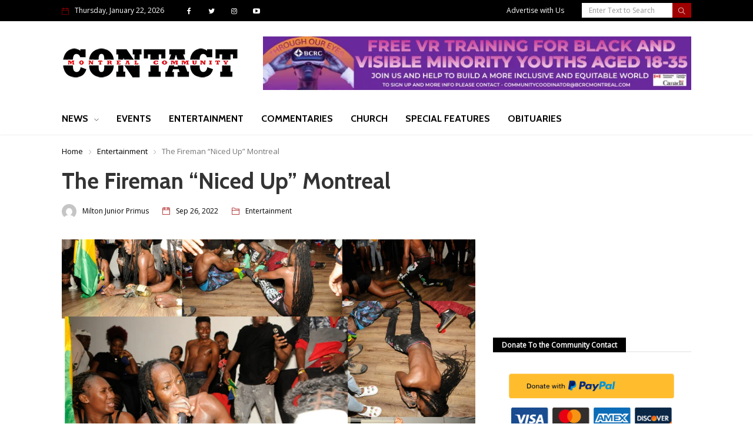

--- FILE ---
content_type: text/html; charset=UTF-8
request_url: https://mtlcommunitycontact.com/the-fireman-niced-up-montreal/
body_size: 28471
content:
<!DOCTYPE html>
<html prefix="og: http://ogp.me/ns# fb: http://ogp.me/ns/fb#" class="no-js" lang="en-US">
   <head>
      <meta charset="UTF-8">
      <meta name="viewport" content="width=device-width, initial-scale=1">
      <link rel="profile" href="http://gmpg.org/xfn/11">
      <title>The Fireman “Niced Up” Montreal - Montreal Community Contact</title>
	  
	  <!-- Global site tag (gtag.js) - Google Analytics -->
	<script async src="https://www.googletagmanager.com/gtag/js?id=UA-171819482-1"></script>
	<script>
	  window.dataLayer = window.dataLayer || [];
	  function gtag(){dataLayer.push(arguments);}
	  gtag('js', new Date());

	  gtag('config', 'UA-171819482-1');
	</script>

      

      		<link rel="pingback" href="https://mtlcommunitycontact.com/xmlrpc.php">
		      <link href="//www.google-analytics.com" rel="dns-prefetch">

      <style type="text/css" data-type="vc_custom-css">.widget.widget_categories ul > li:nth-child(n+12) {
         display: none;
         }
      </style>
      <style type="text/css" data-type="vc_shortcodes-custom-css">.vc_custom_1476946848853{padding-top: 0px !important;}</style>
      <script>
         if ( typeof WebFontConfig === "undefined" ) {
             WebFontConfig = new Object();
         }
         WebFontConfig['google'] = {families: ['Open+Sans:400', 'Cabin:700,400&amp;subset=latin']};
         
         (function() {
             var wf = document.createElement( 'script' );
             wf.src = 'https://ajax.googleapis.com/ajax/libs/webfont/1.5.3/webfont.js';
             wf.type = 'text/javascript';
             wf.async = 'true';
             var s = document.getElementsByTagName( 'script' )[0];
             s.parentNode.insertBefore( wf, s );
         })();
      </script>
	  
				<link rel="pingback" href="https://mtlcommunitycontact.com/xmlrpc.php">
		
      <link rel="shortcut icon" href="https://mtlcommunitycontact.com/wp-content/themes/mcc-v1/images/favicon.ico">	
	<link rel="apple-touch-icon" href="https://mtlcommunitycontact.com/wp-content/themes/mcc-v1/images/favicon_iphone.png">
	<link rel="apple-touch-icon" sizes="114x114" href="https://mtlcommunitycontact.com/wp-content/themes/mcc-v1/images/favicon_iphone_retina.png">
	<link rel="apple-touch-icon" sizes="72x72" href="https://mtlcommunitycontact.com/wp-content/themes/mcc-v1/images/favicon_ipad.png">
	<link rel="apple-touch-icon" sizes="144x144" href="https://mtlcommunitycontact.com/wp-content/themes/mcc-v1/images/favicon_ipad_retina.png">
	
	<script data-ad-client="ca-pub-1932579883206496" async src="https://pagead2.googlesyndication.com/pagead/js/adsbygoogle.js"></script>
	

      <!-- HEAD START -->
      <meta name='robots' content='index, follow, max-image-preview:large, max-snippet:-1, max-video-preview:-1' />

	<!-- This site is optimized with the Yoast SEO plugin v26.1 - https://yoast.com/wordpress/plugins/seo/ -->
	<link rel="canonical" href="https://mtlcommunitycontact.com/the-fireman-niced-up-montreal/" />
	<meta property="og:locale" content="en_US" />
	<meta property="og:type" content="article" />
	<meta property="og:title" content="The Fireman “Niced Up” Montreal - Montreal Community Contact" />
	<meta property="og:description" content="Hard work does pay off and the success of &#8220;Shake It Down&#8221; is evidence of just that on Saturday September 17, at the Caribbean Food Factory in NDG. This event was a collaboration of three promotional teams, Enriched Promo, Productionsounds &amp; Lag Entertainment and it featured Fireman Hooper straight from St Vincent and The Grenadines. &#8221; Shake It Down&#8221; was a must-attend event that provided Montreal partygoers with their end-of-season Soca fix. And they welcomed SVG’s Soca Monarch with joy and a lot of energy. He had the crowd rolling on the ground, running from left to right and all ..." />
	<meta property="og:url" content="https://mtlcommunitycontact.com/the-fireman-niced-up-montreal/" />
	<meta property="og:site_name" content="Montreal Community Contact" />
	<meta property="article:published_time" content="2022-09-26T17:36:15+00:00" />
	<meta property="og:image" content="https://mtlcommunitycontact.com/wp-content/uploads/2022/09/Fireman-hooper3.jpg" />
	<meta property="og:image:width" content="1200" />
	<meta property="og:image:height" content="800" />
	<meta property="og:image:type" content="image/jpeg" />
	<meta name="author" content="Milton Junior Primus" />
	<meta name="twitter:card" content="summary_large_image" />
	<meta name="twitter:label1" content="Written by" />
	<meta name="twitter:data1" content="Milton Junior Primus" />
	<meta name="twitter:label2" content="Est. reading time" />
	<meta name="twitter:data2" content="1 minute" />
	<script type="application/ld+json" class="yoast-schema-graph">{"@context":"https://schema.org","@graph":[{"@type":"WebPage","@id":"https://mtlcommunitycontact.com/the-fireman-niced-up-montreal/","url":"https://mtlcommunitycontact.com/the-fireman-niced-up-montreal/","name":"The Fireman “Niced Up” Montreal - Montreal Community Contact","isPartOf":{"@id":"https://mtlcommunitycontact.com/#website"},"primaryImageOfPage":{"@id":"https://mtlcommunitycontact.com/the-fireman-niced-up-montreal/#primaryimage"},"image":{"@id":"https://mtlcommunitycontact.com/the-fireman-niced-up-montreal/#primaryimage"},"thumbnailUrl":"https://mtlcommunitycontact.com/wp-content/uploads/2022/09/Fireman-hooper3.jpg","datePublished":"2022-09-26T17:36:15+00:00","author":{"@id":"https://mtlcommunitycontact.com/#/schema/person/5e1d3dc6f5ceab15f03d0e0ad613b556"},"breadcrumb":{"@id":"https://mtlcommunitycontact.com/the-fireman-niced-up-montreal/#breadcrumb"},"inLanguage":"en-US","potentialAction":[{"@type":"ReadAction","target":["https://mtlcommunitycontact.com/the-fireman-niced-up-montreal/"]}]},{"@type":"ImageObject","inLanguage":"en-US","@id":"https://mtlcommunitycontact.com/the-fireman-niced-up-montreal/#primaryimage","url":"https://mtlcommunitycontact.com/wp-content/uploads/2022/09/Fireman-hooper3.jpg","contentUrl":"https://mtlcommunitycontact.com/wp-content/uploads/2022/09/Fireman-hooper3.jpg","width":1200,"height":800},{"@type":"BreadcrumbList","@id":"https://mtlcommunitycontact.com/the-fireman-niced-up-montreal/#breadcrumb","itemListElement":[{"@type":"ListItem","position":1,"name":"Home","item":"https://mtlcommunitycontact.com/"},{"@type":"ListItem","position":2,"name":"Topics","item":"https://mtlcommunitycontact.com/topics/"},{"@type":"ListItem","position":3,"name":"The Fireman “Niced Up” Montreal"}]},{"@type":"WebSite","@id":"https://mtlcommunitycontact.com/#website","url":"https://mtlcommunitycontact.com/","name":"Montreal Community Contact","description":"Serving Quebec&#039;s Black and Caribbean community for the past 20 years","potentialAction":[{"@type":"SearchAction","target":{"@type":"EntryPoint","urlTemplate":"https://mtlcommunitycontact.com/?s={search_term_string}"},"query-input":{"@type":"PropertyValueSpecification","valueRequired":true,"valueName":"search_term_string"}}],"inLanguage":"en-US"},{"@type":"Person","@id":"https://mtlcommunitycontact.com/#/schema/person/5e1d3dc6f5ceab15f03d0e0ad613b556","name":"Milton Junior Primus","image":{"@type":"ImageObject","inLanguage":"en-US","@id":"https://mtlcommunitycontact.com/#/schema/person/image/","url":"https://secure.gravatar.com/avatar/d8dd5f2ac7b81550df603d518e4fab4770206450e27e54da807455b2e6500321?s=96&d=mm&r=g","contentUrl":"https://secure.gravatar.com/avatar/d8dd5f2ac7b81550df603d518e4fab4770206450e27e54da807455b2e6500321?s=96&d=mm&r=g","caption":"Milton Junior Primus"},"description":"Junior “Production Sounds” Primus love of Caribbean music is matched only by his lifelong involvement in sharing it with audiences and party-goers from Trinidad and Tobago to Canada. Son of a legendary T&amp;T disc jockey, Proddy has been hosting a weekly show, Soca Sessions on CKUT 90.3.","url":"https://mtlcommunitycontact.com/author/production-sounds/"}]}</script>
	<!-- / Yoast SEO plugin. -->


<link rel='dns-prefetch' href='//www.googletagmanager.com' />
<link rel='dns-prefetch' href='//stats.wp.com' />
<link rel='dns-prefetch' href='//v0.wordpress.com' />
<link rel='dns-prefetch' href='//jetpack.wordpress.com' />
<link rel='dns-prefetch' href='//s0.wp.com' />
<link rel='dns-prefetch' href='//public-api.wordpress.com' />
<link rel='dns-prefetch' href='//0.gravatar.com' />
<link rel='dns-prefetch' href='//1.gravatar.com' />
<link rel='dns-prefetch' href='//2.gravatar.com' />
<link rel="alternate" type="application/rss+xml" title="Montreal Community Contact &raquo; Feed" href="https://mtlcommunitycontact.com/feed/" />
<link rel="alternate" type="application/rss+xml" title="Montreal Community Contact &raquo; Comments Feed" href="https://mtlcommunitycontact.com/comments/feed/" />
<link rel="alternate" type="application/rss+xml" title="Montreal Community Contact &raquo; The Fireman “Niced Up” Montreal Comments Feed" href="https://mtlcommunitycontact.com/the-fireman-niced-up-montreal/feed/" />
<link rel="alternate" title="oEmbed (JSON)" type="application/json+oembed" href="https://mtlcommunitycontact.com/wp-json/oembed/1.0/embed?url=https%3A%2F%2Fmtlcommunitycontact.com%2Fthe-fireman-niced-up-montreal%2F" />
<link rel="alternate" title="oEmbed (XML)" type="text/xml+oembed" href="https://mtlcommunitycontact.com/wp-json/oembed/1.0/embed?url=https%3A%2F%2Fmtlcommunitycontact.com%2Fthe-fireman-niced-up-montreal%2F&#038;format=xml" />
<style id='wp-img-auto-sizes-contain-inline-css' type='text/css'>
img:is([sizes=auto i],[sizes^="auto," i]){contain-intrinsic-size:3000px 1500px}
/*# sourceURL=wp-img-auto-sizes-contain-inline-css */
</style>
<style id='wp-emoji-styles-inline-css' type='text/css'>

	img.wp-smiley, img.emoji {
		display: inline !important;
		border: none !important;
		box-shadow: none !important;
		height: 1em !important;
		width: 1em !important;
		margin: 0 0.07em !important;
		vertical-align: -0.1em !important;
		background: none !important;
		padding: 0 !important;
	}
/*# sourceURL=wp-emoji-styles-inline-css */
</style>
<style id='wp-block-library-inline-css' type='text/css'>
:root{--wp-block-synced-color:#7a00df;--wp-block-synced-color--rgb:122,0,223;--wp-bound-block-color:var(--wp-block-synced-color);--wp-editor-canvas-background:#ddd;--wp-admin-theme-color:#007cba;--wp-admin-theme-color--rgb:0,124,186;--wp-admin-theme-color-darker-10:#006ba1;--wp-admin-theme-color-darker-10--rgb:0,107,160.5;--wp-admin-theme-color-darker-20:#005a87;--wp-admin-theme-color-darker-20--rgb:0,90,135;--wp-admin-border-width-focus:2px}@media (min-resolution:192dpi){:root{--wp-admin-border-width-focus:1.5px}}.wp-element-button{cursor:pointer}:root .has-very-light-gray-background-color{background-color:#eee}:root .has-very-dark-gray-background-color{background-color:#313131}:root .has-very-light-gray-color{color:#eee}:root .has-very-dark-gray-color{color:#313131}:root .has-vivid-green-cyan-to-vivid-cyan-blue-gradient-background{background:linear-gradient(135deg,#00d084,#0693e3)}:root .has-purple-crush-gradient-background{background:linear-gradient(135deg,#34e2e4,#4721fb 50%,#ab1dfe)}:root .has-hazy-dawn-gradient-background{background:linear-gradient(135deg,#faaca8,#dad0ec)}:root .has-subdued-olive-gradient-background{background:linear-gradient(135deg,#fafae1,#67a671)}:root .has-atomic-cream-gradient-background{background:linear-gradient(135deg,#fdd79a,#004a59)}:root .has-nightshade-gradient-background{background:linear-gradient(135deg,#330968,#31cdcf)}:root .has-midnight-gradient-background{background:linear-gradient(135deg,#020381,#2874fc)}:root{--wp--preset--font-size--normal:16px;--wp--preset--font-size--huge:42px}.has-regular-font-size{font-size:1em}.has-larger-font-size{font-size:2.625em}.has-normal-font-size{font-size:var(--wp--preset--font-size--normal)}.has-huge-font-size{font-size:var(--wp--preset--font-size--huge)}.has-text-align-center{text-align:center}.has-text-align-left{text-align:left}.has-text-align-right{text-align:right}.has-fit-text{white-space:nowrap!important}#end-resizable-editor-section{display:none}.aligncenter{clear:both}.items-justified-left{justify-content:flex-start}.items-justified-center{justify-content:center}.items-justified-right{justify-content:flex-end}.items-justified-space-between{justify-content:space-between}.screen-reader-text{border:0;clip-path:inset(50%);height:1px;margin:-1px;overflow:hidden;padding:0;position:absolute;width:1px;word-wrap:normal!important}.screen-reader-text:focus{background-color:#ddd;clip-path:none;color:#444;display:block;font-size:1em;height:auto;left:5px;line-height:normal;padding:15px 23px 14px;text-decoration:none;top:5px;width:auto;z-index:100000}html :where(.has-border-color){border-style:solid}html :where([style*=border-top-color]){border-top-style:solid}html :where([style*=border-right-color]){border-right-style:solid}html :where([style*=border-bottom-color]){border-bottom-style:solid}html :where([style*=border-left-color]){border-left-style:solid}html :where([style*=border-width]){border-style:solid}html :where([style*=border-top-width]){border-top-style:solid}html :where([style*=border-right-width]){border-right-style:solid}html :where([style*=border-bottom-width]){border-bottom-style:solid}html :where([style*=border-left-width]){border-left-style:solid}html :where(img[class*=wp-image-]){height:auto;max-width:100%}:where(figure){margin:0 0 1em}html :where(.is-position-sticky){--wp-admin--admin-bar--position-offset:var(--wp-admin--admin-bar--height,0px)}@media screen and (max-width:600px){html :where(.is-position-sticky){--wp-admin--admin-bar--position-offset:0px}}

/*# sourceURL=wp-block-library-inline-css */
</style><style id='global-styles-inline-css' type='text/css'>
:root{--wp--preset--aspect-ratio--square: 1;--wp--preset--aspect-ratio--4-3: 4/3;--wp--preset--aspect-ratio--3-4: 3/4;--wp--preset--aspect-ratio--3-2: 3/2;--wp--preset--aspect-ratio--2-3: 2/3;--wp--preset--aspect-ratio--16-9: 16/9;--wp--preset--aspect-ratio--9-16: 9/16;--wp--preset--color--black: #000000;--wp--preset--color--cyan-bluish-gray: #abb8c3;--wp--preset--color--white: #ffffff;--wp--preset--color--pale-pink: #f78da7;--wp--preset--color--vivid-red: #cf2e2e;--wp--preset--color--luminous-vivid-orange: #ff6900;--wp--preset--color--luminous-vivid-amber: #fcb900;--wp--preset--color--light-green-cyan: #7bdcb5;--wp--preset--color--vivid-green-cyan: #00d084;--wp--preset--color--pale-cyan-blue: #8ed1fc;--wp--preset--color--vivid-cyan-blue: #0693e3;--wp--preset--color--vivid-purple: #9b51e0;--wp--preset--gradient--vivid-cyan-blue-to-vivid-purple: linear-gradient(135deg,rgb(6,147,227) 0%,rgb(155,81,224) 100%);--wp--preset--gradient--light-green-cyan-to-vivid-green-cyan: linear-gradient(135deg,rgb(122,220,180) 0%,rgb(0,208,130) 100%);--wp--preset--gradient--luminous-vivid-amber-to-luminous-vivid-orange: linear-gradient(135deg,rgb(252,185,0) 0%,rgb(255,105,0) 100%);--wp--preset--gradient--luminous-vivid-orange-to-vivid-red: linear-gradient(135deg,rgb(255,105,0) 0%,rgb(207,46,46) 100%);--wp--preset--gradient--very-light-gray-to-cyan-bluish-gray: linear-gradient(135deg,rgb(238,238,238) 0%,rgb(169,184,195) 100%);--wp--preset--gradient--cool-to-warm-spectrum: linear-gradient(135deg,rgb(74,234,220) 0%,rgb(151,120,209) 20%,rgb(207,42,186) 40%,rgb(238,44,130) 60%,rgb(251,105,98) 80%,rgb(254,248,76) 100%);--wp--preset--gradient--blush-light-purple: linear-gradient(135deg,rgb(255,206,236) 0%,rgb(152,150,240) 100%);--wp--preset--gradient--blush-bordeaux: linear-gradient(135deg,rgb(254,205,165) 0%,rgb(254,45,45) 50%,rgb(107,0,62) 100%);--wp--preset--gradient--luminous-dusk: linear-gradient(135deg,rgb(255,203,112) 0%,rgb(199,81,192) 50%,rgb(65,88,208) 100%);--wp--preset--gradient--pale-ocean: linear-gradient(135deg,rgb(255,245,203) 0%,rgb(182,227,212) 50%,rgb(51,167,181) 100%);--wp--preset--gradient--electric-grass: linear-gradient(135deg,rgb(202,248,128) 0%,rgb(113,206,126) 100%);--wp--preset--gradient--midnight: linear-gradient(135deg,rgb(2,3,129) 0%,rgb(40,116,252) 100%);--wp--preset--font-size--small: 13px;--wp--preset--font-size--medium: 20px;--wp--preset--font-size--large: 36px;--wp--preset--font-size--x-large: 42px;--wp--preset--spacing--20: 0.44rem;--wp--preset--spacing--30: 0.67rem;--wp--preset--spacing--40: 1rem;--wp--preset--spacing--50: 1.5rem;--wp--preset--spacing--60: 2.25rem;--wp--preset--spacing--70: 3.38rem;--wp--preset--spacing--80: 5.06rem;--wp--preset--shadow--natural: 6px 6px 9px rgba(0, 0, 0, 0.2);--wp--preset--shadow--deep: 12px 12px 50px rgba(0, 0, 0, 0.4);--wp--preset--shadow--sharp: 6px 6px 0px rgba(0, 0, 0, 0.2);--wp--preset--shadow--outlined: 6px 6px 0px -3px rgb(255, 255, 255), 6px 6px rgb(0, 0, 0);--wp--preset--shadow--crisp: 6px 6px 0px rgb(0, 0, 0);}:where(.is-layout-flex){gap: 0.5em;}:where(.is-layout-grid){gap: 0.5em;}body .is-layout-flex{display: flex;}.is-layout-flex{flex-wrap: wrap;align-items: center;}.is-layout-flex > :is(*, div){margin: 0;}body .is-layout-grid{display: grid;}.is-layout-grid > :is(*, div){margin: 0;}:where(.wp-block-columns.is-layout-flex){gap: 2em;}:where(.wp-block-columns.is-layout-grid){gap: 2em;}:where(.wp-block-post-template.is-layout-flex){gap: 1.25em;}:where(.wp-block-post-template.is-layout-grid){gap: 1.25em;}.has-black-color{color: var(--wp--preset--color--black) !important;}.has-cyan-bluish-gray-color{color: var(--wp--preset--color--cyan-bluish-gray) !important;}.has-white-color{color: var(--wp--preset--color--white) !important;}.has-pale-pink-color{color: var(--wp--preset--color--pale-pink) !important;}.has-vivid-red-color{color: var(--wp--preset--color--vivid-red) !important;}.has-luminous-vivid-orange-color{color: var(--wp--preset--color--luminous-vivid-orange) !important;}.has-luminous-vivid-amber-color{color: var(--wp--preset--color--luminous-vivid-amber) !important;}.has-light-green-cyan-color{color: var(--wp--preset--color--light-green-cyan) !important;}.has-vivid-green-cyan-color{color: var(--wp--preset--color--vivid-green-cyan) !important;}.has-pale-cyan-blue-color{color: var(--wp--preset--color--pale-cyan-blue) !important;}.has-vivid-cyan-blue-color{color: var(--wp--preset--color--vivid-cyan-blue) !important;}.has-vivid-purple-color{color: var(--wp--preset--color--vivid-purple) !important;}.has-black-background-color{background-color: var(--wp--preset--color--black) !important;}.has-cyan-bluish-gray-background-color{background-color: var(--wp--preset--color--cyan-bluish-gray) !important;}.has-white-background-color{background-color: var(--wp--preset--color--white) !important;}.has-pale-pink-background-color{background-color: var(--wp--preset--color--pale-pink) !important;}.has-vivid-red-background-color{background-color: var(--wp--preset--color--vivid-red) !important;}.has-luminous-vivid-orange-background-color{background-color: var(--wp--preset--color--luminous-vivid-orange) !important;}.has-luminous-vivid-amber-background-color{background-color: var(--wp--preset--color--luminous-vivid-amber) !important;}.has-light-green-cyan-background-color{background-color: var(--wp--preset--color--light-green-cyan) !important;}.has-vivid-green-cyan-background-color{background-color: var(--wp--preset--color--vivid-green-cyan) !important;}.has-pale-cyan-blue-background-color{background-color: var(--wp--preset--color--pale-cyan-blue) !important;}.has-vivid-cyan-blue-background-color{background-color: var(--wp--preset--color--vivid-cyan-blue) !important;}.has-vivid-purple-background-color{background-color: var(--wp--preset--color--vivid-purple) !important;}.has-black-border-color{border-color: var(--wp--preset--color--black) !important;}.has-cyan-bluish-gray-border-color{border-color: var(--wp--preset--color--cyan-bluish-gray) !important;}.has-white-border-color{border-color: var(--wp--preset--color--white) !important;}.has-pale-pink-border-color{border-color: var(--wp--preset--color--pale-pink) !important;}.has-vivid-red-border-color{border-color: var(--wp--preset--color--vivid-red) !important;}.has-luminous-vivid-orange-border-color{border-color: var(--wp--preset--color--luminous-vivid-orange) !important;}.has-luminous-vivid-amber-border-color{border-color: var(--wp--preset--color--luminous-vivid-amber) !important;}.has-light-green-cyan-border-color{border-color: var(--wp--preset--color--light-green-cyan) !important;}.has-vivid-green-cyan-border-color{border-color: var(--wp--preset--color--vivid-green-cyan) !important;}.has-pale-cyan-blue-border-color{border-color: var(--wp--preset--color--pale-cyan-blue) !important;}.has-vivid-cyan-blue-border-color{border-color: var(--wp--preset--color--vivid-cyan-blue) !important;}.has-vivid-purple-border-color{border-color: var(--wp--preset--color--vivid-purple) !important;}.has-vivid-cyan-blue-to-vivid-purple-gradient-background{background: var(--wp--preset--gradient--vivid-cyan-blue-to-vivid-purple) !important;}.has-light-green-cyan-to-vivid-green-cyan-gradient-background{background: var(--wp--preset--gradient--light-green-cyan-to-vivid-green-cyan) !important;}.has-luminous-vivid-amber-to-luminous-vivid-orange-gradient-background{background: var(--wp--preset--gradient--luminous-vivid-amber-to-luminous-vivid-orange) !important;}.has-luminous-vivid-orange-to-vivid-red-gradient-background{background: var(--wp--preset--gradient--luminous-vivid-orange-to-vivid-red) !important;}.has-very-light-gray-to-cyan-bluish-gray-gradient-background{background: var(--wp--preset--gradient--very-light-gray-to-cyan-bluish-gray) !important;}.has-cool-to-warm-spectrum-gradient-background{background: var(--wp--preset--gradient--cool-to-warm-spectrum) !important;}.has-blush-light-purple-gradient-background{background: var(--wp--preset--gradient--blush-light-purple) !important;}.has-blush-bordeaux-gradient-background{background: var(--wp--preset--gradient--blush-bordeaux) !important;}.has-luminous-dusk-gradient-background{background: var(--wp--preset--gradient--luminous-dusk) !important;}.has-pale-ocean-gradient-background{background: var(--wp--preset--gradient--pale-ocean) !important;}.has-electric-grass-gradient-background{background: var(--wp--preset--gradient--electric-grass) !important;}.has-midnight-gradient-background{background: var(--wp--preset--gradient--midnight) !important;}.has-small-font-size{font-size: var(--wp--preset--font-size--small) !important;}.has-medium-font-size{font-size: var(--wp--preset--font-size--medium) !important;}.has-large-font-size{font-size: var(--wp--preset--font-size--large) !important;}.has-x-large-font-size{font-size: var(--wp--preset--font-size--x-large) !important;}
/*# sourceURL=global-styles-inline-css */
</style>

<style id='classic-theme-styles-inline-css' type='text/css'>
/*! This file is auto-generated */
.wp-block-button__link{color:#fff;background-color:#32373c;border-radius:9999px;box-shadow:none;text-decoration:none;padding:calc(.667em + 2px) calc(1.333em + 2px);font-size:1.125em}.wp-block-file__button{background:#32373c;color:#fff;text-decoration:none}
/*# sourceURL=/wp-includes/css/classic-themes.min.css */
</style>
<link rel='stylesheet' id='mailerlite_forms.css-css' href='https://mtlcommunitycontact.com/wp-content/plugins/official-mailerlite-sign-up-forms/assets/css/mailerlite_forms.css?ver=1.7.14' type='text/css' media='all' />
<link rel='stylesheet' id='swpm.common-css' href='https://mtlcommunitycontact.com/wp-content/plugins/simple-membership/css/swpm.common.css?ver=4.6.8' type='text/css' media='all' />
<link rel='stylesheet' id='newser-theme-styles-css' href='https://mtlcommunitycontact.com/wp-content/themes/mcc-v1/css/theme.css?ver=1' type='text/css' media='all' />
<link rel='stylesheet' id='newser-style-css' href='https://mtlcommunitycontact.com/wp-content/themes/mcc-v1/style.css?ver=6.9' type='text/css' media='all' />
<link rel='stylesheet' id='newser-responsive-css' href='https://mtlcommunitycontact.com/wp-content/themes/mcc-v1/css/responsive.css?ver=6.9' type='text/css' media='all' />
<link rel='stylesheet' id='newser-color-css' href='https://mtlcommunitycontact.com/wp-content/themes/mcc-v1/css/color.css?ver=6.9' type='text/css' media='all' />
<link rel='stylesheet' id='vwcss-icon-typicons-css' href='https://mtlcommunitycontact.com/wp-content/themes/mcc-v1/framework/font-icons/typicons/css/typicons.css?ver=1.0.0' type='text/css' media='all' />
<link rel='stylesheet' id='vwcss-flexslider-css' href='https://mtlcommunitycontact.com/wp-content/themes/mcc-v1/framework/flexslider/flexslider-custom.css?ver=1.0.0' type='text/css' media='all' />
<link rel='stylesheet' id='vwcss-icon-social-css' href='https://mtlcommunitycontact.com/wp-content/themes/mcc-v1/framework/font-icons/social-icons/css/zocial.css?ver=1.0.0' type='text/css' media='all' />
<link rel='stylesheet' id='vwcss-icon-entypo-css' href='https://mtlcommunitycontact.com/wp-content/themes/mcc-v1/framework/font-icons/entypo/css/entypo.css?ver=1.0.0' type='text/css' media='all' />
<link rel='stylesheet' id='vwcss-icon-symbol-css' href='https://mtlcommunitycontact.com/wp-content/themes/mcc-v1/framework/font-icons/symbol/css/symbol.css?ver=1.0.0' type='text/css' media='all' />
<link rel='stylesheet' id='vwcss-swipebox-css' href='https://mtlcommunitycontact.com/wp-content/themes/mcc-v1/framework/swipebox/swipebox.css?ver=1.0.0' type='text/css' media='all' />
<link rel='stylesheet' id='vwcss-bootstrap-css' href='https://mtlcommunitycontact.com/wp-content/themes/mcc-v1/framework/bootstrap/css/bootstrap.css?ver=1.0.0' type='text/css' media='all' />
<link rel='stylesheet' id='vwcss-theme-css' href='https://mtlcommunitycontact.com/wp-content/themes/mcc-v1/css/theme.css?ver=1.0.0' type='text/css' media='all' />
<link rel='stylesheet' id='vwcss-style-css' href='https://mtlcommunitycontact.com/wp-content/themes/mcc-v1/style.css?ver=1.0.0' type='text/css' media='all' />
<link rel='stylesheet' id='newser-responsive-css-css' href='https://mtlcommunitycontact.com/wp-content/themes/mcc-v1/css/responsive.css?ver=1.0.0' type='text/css' media='all' />
<link rel='stylesheet' id='newser-color-css-css' href='https://mtlcommunitycontact.com/wp-content/themes/mcc-v1/css/color.css?ver=1.0.0' type='text/css' media='all' />
<link rel='stylesheet' id='newser-js_composer-css' href='https://mtlcommunitycontact.com/wp-content/themes/mcc-v1/css/js_composer.min.css?ver=1.0.0' type='text/css' media='all' />
<link rel='stylesheet' id='newser-custom-style-css-css' href='https://mtlcommunitycontact.com/wp-content/themes/mcc-v1/css/theme_1.css?ver=1.0.0' type='text/css' media='all' />
<link rel='stylesheet' id='newser-custom-skin-css-css' href='https://mtlcommunitycontact.com/wp-content/themes/mcc-v1/css/theme-skin_1.css?ver=1.0.0' type='text/css' media='all' />
<link rel='stylesheet' id='newser-theme-custom-style-css-css' href='https://mtlcommunitycontact.com/wp-content/themes/mcc-v1/css/theme_custom_1.css?ver=1.0.0' type='text/css' media='all' />
<script type="text/javascript" src="https://mtlcommunitycontact.com/wp-includes/js/jquery/jquery.min.js?ver=3.7.1" id="jquery-core-js"></script>
<script type="text/javascript" src="https://mtlcommunitycontact.com/wp-includes/js/jquery/jquery-migrate.min.js?ver=3.4.1" id="jquery-migrate-js"></script>

<!-- Google tag (gtag.js) snippet added by Site Kit -->
<!-- Google Analytics snippet added by Site Kit -->
<script type="text/javascript" src="https://www.googletagmanager.com/gtag/js?id=GT-T9B2ZRH" id="google_gtagjs-js" async></script>
<script type="text/javascript" id="google_gtagjs-js-after">
/* <![CDATA[ */
window.dataLayer = window.dataLayer || [];function gtag(){dataLayer.push(arguments);}
gtag("set","linker",{"domains":["mtlcommunitycontact.com"]});
gtag("js", new Date());
gtag("set", "developer_id.dZTNiMT", true);
gtag("config", "GT-T9B2ZRH");
//# sourceURL=google_gtagjs-js-after
/* ]]> */
</script>
<link rel="https://api.w.org/" href="https://mtlcommunitycontact.com/wp-json/" /><link rel="alternate" title="JSON" type="application/json" href="https://mtlcommunitycontact.com/wp-json/wp/v2/posts/15342" /><link rel="EditURI" type="application/rsd+xml" title="RSD" href="https://mtlcommunitycontact.com/xmlrpc.php?rsd" />
<meta name="generator" content="WordPress 6.9" />
<link rel='shortlink' href='https://wp.me/p73IAe-3Zs' />
<meta name="generator" content="Site Kit by Google 1.163.0" />        <!-- MailerLite Universal -->
        <script>
            (function(w,d,e,u,f,l,n){w[f]=w[f]||function(){(w[f].q=w[f].q||[])
                .push(arguments);},l=d.createElement(e),l.async=1,l.src=u,
                n=d.getElementsByTagName(e)[0],n.parentNode.insertBefore(l,n);})
            (window,document,'script','https://assets.mailerlite.com/js/universal.js','ml');
            ml('account', '917383');
            ml('enablePopups', true);
        </script>
        <!-- End MailerLite Universal -->
        	<style>img#wpstats{display:none}</style>
			  <!-- HEAD END -->
	
   </head>
   <body class="home page-template page-template-page-vc page-template-page-vc-php page page-id-6  theme-light wpb-js-composer js-comp-ver-6.0.5 vc_responsive" itemscope="itemscope"  itemtype="https://schema.org/WebPage" >
      <div data-width="767" class="zmm-wrapper typo-white zmm-gradient-bg">
         <span class="zmm-close ti-close"></span>
         <div class="zmm-inner">
            <div class="zmm-user-login text-center">			<a href="https://mtlcommunitycontact.com/advertise-with-us" class="login-form-trigger">Advertise with Us</a>
            </div>
            <div class="zmm-main-nav"></div>
         </div>
      </div>
      <div class="newser-login-parent typo-black">
         <div class="newser-login-inner">
            <div class="login-form">
               <span class="ti-close newser-login-close"></span>
               <form id="login" action="login" method="post">
                  <h3 class="text-center">Login</h3>
                  <p class="status"></p>
                  <p>
                     <label for="username">Username</label>
                     <input id="username" type="text" name="username" class="form-control">
                  </p>
                  <p>
                     <label for="password">Password</label>
                     <input id="password" type="password" name="password" class="form-control">
                  </p>
                  <p>
                     <a class="lost-password" href="#">Lost your password?</a>
                  </p>
                  <input class="submit_button btn btn-default" type="submit" value="Login" name="submit">
                  <input type="hidden" id="security" name="security" value="128a733779" /><input type="hidden" name="_wp_http_referer" value="/newser/" />					
               </form>
            </div>
            <div class="lost-password-form hide">
               <span class="ti-arrow-left lost-password-close"></span>
               <form id="forgot_password" class="ajax-auth" action="forgot_password" method="post">
                  <h3 class="text-center">Forgot Password</h3>
                  <p class="status"></p>
                  <input type="hidden" id="forgotsecurity" name="forgotsecurity" value="47e779c8a5" /><input type="hidden" name="_wp_http_referer" value="/newser/" />  
                  <p>
                     <label for="user_login">Username or E-mail</label>
                     <input id="user_login" type="text" class="required form-control" name="user_login">
                  </p>
                  <input class="submit_button btn btn-default" type="submit" value="Submit">
               </form>
            </div>
         </div>
      </div>
      <span class="secondary-space-overlay"></span>
      <div class="zozo-page-wrapper container-fluid layout-full">
         <div class="page-loader"></div>
         <div class="row">
            <!--Header Code Here-->
            <header class="header header-light header-fullwidth" itemscope="itemscope"  itemtype="https://schema.org/WPHeader" >
               <div class="mobile-header hidden-lg hidden-md hidden-sm">
                  <div class="mobile-topbar header-top-section">
                     <form role="search" method="get" class="search-form" action="https://mtlcommunitycontact.com">
                        <div class="input-group">
                           <input type="search" class="form-control search-field" value=""" name="s" placeholder="Enter Text to Search" />
                           <span class="input-group-btn">
                           <button class="btn btn-default" type="submit"><i class="ti-search"></i></button>
                           </span>
                        </div>
                     </form>
                  </div>
                  <div class="mobile-header-outer typo-dark">
                     <div class="mobile-nav-wrapper container mobile-sticky-scroll">
                        <ul class="nav navbar-nav menu-inline">
                           <li class="main-menu-wrapper">
                              <div class="navbar-header">
                                 <div class="nav-icon">
                                    <a class="navbar-toggle zmm-toggle" href="#">
                                    <i class="ti-menu"></i>
                                    </a>
                                 </div>
                              </div>
                           </li>
                        </ul>
                        <ul class="nav navbar-nav menu-inline navbar-center">
                           <li class="logo-wrapper">
                              <a class="navbar-brand" href="https://mtlcommunitycontact.com"><img src="https://mtlcommunitycontact.com/wp-content/themes/mcc-v1/images/logo-mobile.png"  alt="Mobile Logo" class="logo-img img-responsive"></a>
                           </li>
                        </ul>
                        
                     </div>
                  </div>
                  <div class="adv-wrapper container">
<a href="https://bcrcmontreal.com/" target="_new">
<IMG SRC="https://mtlcommunitycontact.com/wp-content/themes/mcc-v1/custom-ads/vr-banner-720x90.png" border="0" HEIGHT="90px" WIDTH="728px" alt="BCRC Montreal"></a></div>                  
               </div>
               <div class="header-top-section navbar typo-white hidden-xs">
                  <div class="container">
                     <div class="top-toggle-btn">
                        <button type="button" class="navbar-toggle collapsed" data-toggle="collapse" data-target="#newser-top-menu" aria-expanded="false">
                        <span class="ti-menu"></span>
                        </button>
                     </div>
                     <!-- COLLAPSE CONTAINER  -->
					 <div class="collapse navbar-collapse text-center" id="newser-top-menu">
						<ul class="nav navbar-nav menu-inline">
						   <li class="header-date">Thursday, January 22, 2026</li>
						   <li class="header-social">
							  <ul class="header-social-icons menu-inline social-transparent">
								 <li><a href="https://www.facebook.com/mtlcommunitycontact" class="social-facebook"><span class="fa fa-facebook"></span></a></li>
								 <li><a href="https://twitter.com/montrealcc" class="social-twitter"><span class="fa fa-twitter"></span></a></li>
								 <li><a href="http://instagram.com/" class="social-instagram"><span class="fa fa-instagram"></span></a></li>
								 <li><a href="https://www.youtube.com/" class="social-youtube"><span class="fa fa-youtube-play"></span></a></li>
							  </ul>
						   </li>
						</ul>
						<ul class="nav navbar-nav menu-inline navbar-right">
							<li class="header-top-login">			<a href="https://mtlcommunitycontact.com/advertise-with-us" class="login-form-trigger">Advertise with Us</a>
						   <!-- <li class="header-top-login">			<a href="#" class="login-form-trigger">Sign in</a> -->
						   </li>
						   <li class="header-top-search">
							  <form role="search" method="get" class="search-form" action="https://mtlcommunitycontact.com">
								 <div class="input-group">
									<input type="search" class="form-control search-field" value="" name="s" placeholder="Enter Text to Search">
									<span class="input-group-btn">
									<button class="btn btn-default" type="submit"><i class="ti-search"></i></button>
									</span>
								 </div>
							  </form>
						   </li>
						</ul>
					 </div>
                     <!-- /. COLLAPSE CONTAINER  -->
                  </div>
               </div>
               <div class="header-logo-section text-center hidden-xs">
                  <div class="container">
                     <ul class="nav navbar-nav menu-inline">
                        <li class="logo-wrapper">		<a class="navbar-brand" href="https://mtlcommunitycontact.com"><img src="https://mtlcommunitycontact.com/wp-content/themes/mcc-v1/images/logo.png"  id="zozo-main-logo" alt="Montreal Community Contact Logo" class="logo-img img-responsive"></a>
                        </li>
                     </ul>
                     <ul class="nav navbar-nav menu-inline navbar-right">
                        <li class="adv-wrapper ">
                        <a href="https://bcrcmontreal.com/" target="_new">
<IMG SRC="https://mtlcommunitycontact.com/wp-content/themes/mcc-v1/custom-ads/vr-banner-720x90.png" border="0" HEIGHT="90px" WIDTH="728px" alt="BCRC Montreal"></a>                        </li>
                     </ul>
                  </div>
               </div>
               <div class="header-main-outer hidden-xs">
                  <nav class="header-main-section navbar typo-dark sticky-head text-center" itemscope="itemscope"  itemtype="https://schema.org/SiteNavigationElement" >
                     <div class="container">
                        <ul class="nav navbar-nav menu-inline">
                           <li class="sticky-logo-wrapper">		<a class="navbar-brand" href="https://mtlcommunitycontact.com"><img src="https://mtlcommunitycontact.com/wp-content/themes/mcc-v1/images/sticky-logo.png" alt="Logo" class="sticky-logo-img img-responsive"></a>
                           </li>
                           <li class="main-menu-wrapper">
                              <!-- HEADER MAIN SECTION  -->
                              <!-- Brand and toggle get grouped for better mobile display -->
                              <div class="navbar-header">
                                 <div class="nav-icon">
                                    <a href="#zozomenum" class="navbar-toggle">
                                    <i class="ti-menu"></i>
                                    </a>
                                 </div>
                              </div>
                              <!--WordPress Menu Code Here-->
                              <div class="zozo-main-menu-wrapper">
                                 <ul id="zozo-main-menu" class="nav navbar-nav menu-inline zozo-main-menu">
									<li id="menu-item-289" class="menu-item menu-item-type-custom menu-item-object-custom menu-item-has-children dropdown menu-item-289 " data-dropdown="dropdown">
                                       <a href="https://mtlcommunitycontact.com/topics/news/" >News</a>
                                       <ul class="dropdown-menu">
                                          <li id="menu-item-365" class="menu-item menu-item-type-custom menu-item-object-custom menu-item-365 "><a href="https://mtlcommunitycontact.com/topics/news/" >General News</a></li>
										  <li id="menu-item-365" class="menu-item menu-item-type-custom menu-item-object-custom menu-item-365 "><a href="https://mtlcommunitycontact.com/topics/news/community-news/" >Community News</a></li>
										  <li id="menu-item-365" class="menu-item menu-item-type-custom menu-item-object-custom menu-item-365 "><a href="https://mtlcommunitycontact.com/topics/news/caribbean-news/" >Caribbean News</a></li>
										  <li id="menu-item-365" class="menu-item menu-item-type-custom menu-item-object-custom menu-item-365 "><a href="https://mtlcommunitycontact.com/topics/news/african-news/" >African News</a></li>
                                          <li id="menu-item-915" class="menu-item menu-item-type-custom menu-item-object-custom menu-item-915 "><a href="https://mtlcommunitycontact.com/topics/news/sports/" >Sports</a></li>
                                       </ul>
                                    </li>
                                    <li id="menu-item-215" class="menu-item menu-item-type-custom menu-item-object-custom menu-item-205  "><a href="https://mtlcommunitycontact.com/topics/events/" >Events</a></li>
									<li id="menu-item-215" class="menu-item menu-item-type-custom menu-item-object-custom menu-item-205  "><a href="https://mtlcommunitycontact.com/topics/entertainment/" >Entertainment</a></li>
									<li id="menu-item-215" class="menu-item menu-item-type-custom menu-item-object-custom menu-item-205 "><a href="https://mtlcommunitycontact.com/topics/commentaries/" >Commentaries</a></li>
									<li id="menu-item-215" class="menu-item menu-item-type-custom menu-item-object-custom menu-item-205 "><a href="https://mtlcommunitycontact.com/topics/church-gospel/" >Church</a></li>
									<li id="menu-item-215" class="menu-item menu-item-type-custom menu-item-object-custom menu-item-205 "><a href="https://mtlcommunitycontact.com/topics/special-features/" >Special Features</a></li>
									<li id="menu-item-215" class="menu-item menu-item-type-custom menu-item-object-custom menu-item-205 "><a href="https://mtlcommunitycontact.com/topics/obituaries/" >Obituaries </a></li>
									
                                 </ul>
                              </div>
                              <!--search code here-->
                           </li>
                        </ul>
                        
                     </div>
                     <!--container-->
                  </nav>
               </div>
               <!-- HEADER LOGO SECTION  -->
               <!-- HEADER MAIN MENU  -->

            </header>
            <!--Header Code End-->

            <!-- breadcrumbs and page title-->
            <div class="breadcrumb-wrapper">
               <div class="container">
                  <div class="row">
                     <div class="col-md-12">
                        <div id="breadcrumb" class="breadcrumb"><a href="https://mtlcommunitycontact.com/">Home</a>  <a href="https://mtlcommunitycontact.com/topics/entertainment/">Entertainment</a>  <span class="current">The Fireman “Niced Up” Montreal</span></div>                     </div>
                  </div>
               </div>
            </div>
            <!--breadcrumb-wrapper-->
            <div class="page-inner-wrapper post-single post-template-1 typo-dark">
               <div class="container">
                  <div class="row blog-wrapper">
                     <div class="col-md-8 col-sm-7 1">
					 						                        <div id="post-15342" class="post-col single-post post-15342 post type-post status-publish format-image has-post-thumbnail hentry category-fashion tag-fashion tag-style tag-summer tag-trendz post_format-post-format-image">
                           <div class="post-title-wrapper">
                              <h1 class="post-title">
                                 The Fireman “Niced Up” Montreal	
                              </h1>
                           </div>
                           <div class="post-meta-wrapper">
                              <ul class="post-meta list-inline">
                                 <li class="post-author"><a rel="bookmark" href="https://mtlcommunitycontact.com/author/production-sounds/"><img alt='' src='https://secure.gravatar.com/avatar/d8dd5f2ac7b81550df603d518e4fab4770206450e27e54da807455b2e6500321?s=25&#038;d=mm&#038;r=g' srcset='https://secure.gravatar.com/avatar/d8dd5f2ac7b81550df603d518e4fab4770206450e27e54da807455b2e6500321?s=50&#038;d=mm&#038;r=g 2x' class='avatar avatar-25 photo img-circle' height='25' width='25' decoding='async'/><span class="author-name">Milton Junior Primus</span></a></li>								<li class="post-date"><a href="https://mtlcommunitycontact.com/2022/09/26/" >Sep 26, 2022</a></li>								<li class="post-category" ><a href="https://mtlcommunitycontact.com/topics/entertainment/" >Entertainment</a></li>                              </ul>
                           </div>

                           <div class="post-thumb-wrapper">
                              <!--Thumnail Part-->
                              		
		<!--Thumnail Part-->
		<div class="post-img">
						<img alt="The Fireman “Niced Up” Montreal" class="img-responsive wp-post-image" src="https://mtlcommunitycontact.com/wp-content/uploads/2022/09/Fireman-hooper3-1170x700.jpg">
					</div>		
				
		<!--Thumnail Part End-->
		
	                              <!--Thumnail Part End-->
                           </div>
						   
						   <!-- google in-article ad #1-->
						   <script async src="https://pagead2.googlesyndication.com/pagead/js/adsbygoogle.js?client=ca-pub-1932579883206496"
     crossorigin="anonymous"></script>
							<ins class="adsbygoogle"
								 style="display:block; text-align:center;"
								 data-ad-layout="in-article"
								 data-ad-format="fluid"
								 data-ad-client="ca-pub-1932579883206496"
								 data-ad-slot="8681714885"></ins>
							<script>
								 (adsbygoogle = window.adsbygoogle || []).push({});
							</script>
							<!-- google in-article ad #1 end-->
						   
						   							<div class="post-title-wrapper">
							  <h3 class="post-title text-center ">
                                 SVG’s Fireman Hooper had the capacity crowd at &quot;Shake It Down&quot; running	
                              </h3>
							</div>
							                             
						   						   
                           <div class="post-content-wrapper">
                              <div class="entry-summary">
                                 <div class="vc_row wpb_row vc_row-fluid vc_custom_1468841647787 typo-dark">
                                    <div class="wpb_column vc_column_container vc_col-sm-12">
                                       <div class="vc_column-inner ">
                                          <p><a href="https://mtlcommunitycontact.com/wp-content/uploads/2022/02/Poddy-22.jpg"><img fetchpriority="high" decoding="async" class="size-medium wp-image-14399 alignleft" src="https://mtlcommunitycontact.com/wp-content/uploads/2022/02/Poddy-22-308x375.jpg" alt="" width="308" height="375" srcset="https://mtlcommunitycontact.com/wp-content/uploads/2022/02/Poddy-22-308x375.jpg 308w, https://mtlcommunitycontact.com/wp-content/uploads/2022/02/Poddy-22.jpg 624w" sizes="(max-width: 308px) 100vw, 308px" /></a>Hard work does pay off and the success of &#8220;Shake It Down&#8221; is evidence of just that on Saturday September 17, at the Caribbean Food Factory in NDG.<br />
This event was a collaboration of three promotional teams, Enriched Promo, Productionsounds &amp; Lag Entertainment and it featured Fireman Hooper straight from St Vincent and The Grenadines.<br />
&#8221; Shake It Down&#8221; was a must-attend event that provided Montreal partygoers with their end-of-season Soca fix. And they welcomed SVG’s Soca Monarch with joy and a lot of energy.<br />
He had the crowd rolling on the ground, running from left to right and all around the venue.<br />
This event was a successful because of the constant vibes and the energy from capacity crowd of 300 plus partygoers.<br />
Organizers would like to take this time to say “Thank You” to everyone that was instrumental in making &#8220;Shake It Down&#8221; a success.<br />
Also a personal “shout out’ and thanks to the staff, Djs (Energy Squad, Demolition Sounds, Team Greenz, Jackpot Jugglaz, Nemesis Sounds), Photographer (Mpfirm), TNT Palace, Sassy Styles, Princessa and more.<br />
To view the full event album and videos check out the Facebook page: &#8220;Junior Soca Sessions&#8221;.</p>
<p><em><strong>Feel free to send your feedback on any of my articles to Productionsounds@gmail.com or Instagram : <a href="https://www.instagram.com/productionjr/?hl=en">@ProductionJr</a></strong> </em></p>
                                       </div>
                                    </div>
                                 </div>
                              </div>
                           </div>
                           <div class="post-meta-wrapper">
								<ul class="post-meta list-inline">
									<li class="post-tags"><span>Tags</span><a class="tags" title="&quot;SHAKE IT DOWN&quot;" href="https://mtlcommunitycontact.com/tag/shake-it-down/" >&quot;SHAKE IT DOWN&quot;</a><a class="tags" title="Fireman Hooper" href="https://mtlcommunitycontact.com/tag/fireman-hooper/" >Fireman Hooper</a><a class="tags" title="NDG" href="https://mtlcommunitycontact.com/tag/ndg/" >NDG</a><a class="tags" title="Soca" href="https://mtlcommunitycontact.com/tag/soca/" >Soca</a><a class="tags" title="St Vincent" href="https://mtlcommunitycontact.com/tag/st-vincent/" >St Vincent</a><a class="tags" title="Trinidad &amp; Tobago" href="https://mtlcommunitycontact.com/tag/trinidad-tobago/" >Trinidad &amp; Tobago</a></li>								</ul>
								
								<!-- google in-article ad #2-->
						   <script async src="https://pagead2.googlesyndication.com/pagead/js/adsbygoogle.js?client=ca-pub-1932579883206496"
     crossorigin="anonymous"></script>
							<ins class="adsbygoogle"
								 style="display:block; text-align:center;"
								 data-ad-layout="in-article"
								 data-ad-format="fluid"
								 data-ad-client="ca-pub-1932579883206496"
								 data-ad-slot="8681714885"></ins>
							<script>
								 (adsbygoogle = window.adsbygoogle || []).push({});
							</script>
							<!-- google in-article ad #2 end-->
								
								<ul class="post-meta list-inline pull-right">
									<li class="post-item-views"><span>882</span></li>
									<li class="post-comment"><a href="https://mtlcommunitycontact.com/the-fireman-niced-up-montreal/#respond">No Comments</a></li>
								</ul>
							</div>
                        </div>
                        <!--post-col-->

                        <!--Author Info-->
                        <div class="author-info-wrapper">
							
<div class="media author-info clearfix" >
	<div class="media-left author-avatar">
		<img alt='' src='https://secure.gravatar.com/avatar/d8dd5f2ac7b81550df603d518e4fab4770206450e27e54da807455b2e6500321?s=100&#038;d=mm&#038;r=g' srcset='https://secure.gravatar.com/avatar/d8dd5f2ac7b81550df603d518e4fab4770206450e27e54da807455b2e6500321?s=200&#038;d=mm&#038;r=g 2x' class='avatar avatar-100 photo img-circle' height='100' width='100' decoding='async'/>	</div>
	<div class="media-body author-meta">
		<div class="posts-count">
							<h5><a class="author-link" href="https://mtlcommunitycontact.com/author/production-sounds/" >Milton Junior Primus</a></h5>
					</div>
						<div class="author-bio">
			<p >Junior “Production Sounds” Primus love of  Caribbean music is matched only by his lifelong involvement  in sharing it with audiences and party-goers from Trinidad and Tobago to Canada. Son of a legendary T&amp;T disc jockey, Proddy has been hosting a weekly show, Soca Sessions  on CKUT 90.3.</p>
			<ul class="author-social social-icons list-inline">
																			</ul>
		</div>
			</div>
</div>                        </div>
						
						<!--Comments-->					
						<div class="comments-wrapper">
<div class="post-comments" id="comments">
	
	<div class="post-box"><h4 class="post-box-title"></h4></div><ul class='comments'></ul><div id='comments_pagination'></div>
		<div id="respond" class="comment-respond">
			<h3 id="reply-title" class="comment-reply-title">Leave a Reply<small><a rel="nofollow" id="cancel-comment-reply-link" href="/the-fireman-niced-up-montreal/#respond" style="display:none;">Cancel reply</a></small></h3>			<form id="commentform" class="comment-form">
				<iframe
					title="Comment Form"
					src="https://jetpack.wordpress.com/jetpack-comment/?blogid=104320718&#038;postid=15342&#038;comment_registration=0&#038;require_name_email=1&#038;stc_enabled=1&#038;stb_enabled=1&#038;show_avatars=1&#038;avatar_default=mystery&#038;greeting=Leave+a+Reply&#038;jetpack_comments_nonce=e5deb6ea46&#038;greeting_reply=Leave+a+Reply+to+%25s&#038;color_scheme=light&#038;lang=en_US&#038;jetpack_version=15.0.2&#038;iframe_unique_id=1&#038;show_cookie_consent=10&#038;has_cookie_consent=0&#038;is_current_user_subscribed=0&#038;token_key=%3Bnormal%3B&#038;sig=06790c172c85c4ce877e52d94e134aa9e29e3cb7#parent=https%3A%2F%2Fmtlcommunitycontact.com%2Fthe-fireman-niced-up-montreal%2F"
											name="jetpack_remote_comment"
						style="width:100%; height: 430px; border:0;"
										class="jetpack_remote_comment"
					id="jetpack_remote_comment"
					sandbox="allow-same-origin allow-top-navigation allow-scripts allow-forms allow-popups"
				>
									</iframe>
									<!--[if !IE]><!-->
					<script>
						document.addEventListener('DOMContentLoaded', function () {
							var commentForms = document.getElementsByClassName('jetpack_remote_comment');
							for (var i = 0; i < commentForms.length; i++) {
								commentForms[i].allowTransparency = false;
								commentForms[i].scrolling = 'no';
							}
						});
					</script>
					<!--<![endif]-->
							</form>
		</div>

		
		<input type="hidden" name="comment_parent" id="comment_parent" value="" />

		</div> <!-- end comments div --></div><div class="fb-comments-wrapper"></div>					
						<!--Comments-->
						
                        <!--Related Post-->
                        <div class="related-slider-wrapper">
							<!--Related Post-->
<div class="related-slider-wrapper">
   <div class="related-posts">
      <h4>Related Articles</h4>
      <div class="owl-carousel-relpost"  data-items="2"  data-slideby="1"  data-autoplay="true"  data-delay="5000"  data-loop="true"  data-margin="20"  data-tablet="2"  data-mobilelands="1"  data-mobile="1"  data-dots="false"  data-nav="false"  data-autoheight="true">
		 
	  
	  																																									<div class="item">
            <div class="post post-grid related-post-grid typo-white">
               <div class="post-thumb-wrapper">
                  <a href="https://mtlcommunitycontact.com/winterizing-the-mind-body-and-soul/">
				  <img height="315" width="430" class="img-responsive wp-post-image" alt="Winterizing the Mind, Body, and Soul" src="https://mtlcommunitycontact.com/wp-content/uploads/2025/02/Sabi-banner-430x315.jpg" loading="lazy" />						<span class="gradient-black-overlay"></span>
                  </a>
               </div>
               <div class="related-details-wrapper">
					<!--
                  <div class="post-category">
                     <a href="http://themes.zozothemes.com/newser/category/technology/mobile/" class="category-tag" rel="bookmark">Mobile</a>
                  </div>
				  -->
                  <div class="post-title-wrapper">
                     <h5 class="post-title"><a href="https://mtlcommunitycontact.com/winterizing-the-mind-body-and-soul/">Winterizing the Mind, Body, and Soul</a></h5>
                  </div>
               </div>
               <!--related-details-wrapper-->
            </div>
		 </div>
		 															<div class="item">
            <div class="post post-grid related-post-grid typo-white">
               <div class="post-thumb-wrapper">
                  <a href="https://mtlcommunitycontact.com/my-first-tobago-carnival-where-mud-mas-music-take-center-stage/">
				  <img height="315" width="430" class="img-responsive wp-post-image" alt="My First Tobago Carnival,  Where Mud, Mas &#038; Music Take Center Stage" src="https://mtlcommunitycontact.com/wp-content/uploads/2025/11/proddy-tobago-430x315.jpg" loading="lazy" />						<span class="gradient-black-overlay"></span>
                  </a>
               </div>
               <div class="related-details-wrapper">
					<!--
                  <div class="post-category">
                     <a href="http://themes.zozothemes.com/newser/category/technology/mobile/" class="category-tag" rel="bookmark">Mobile</a>
                  </div>
				  -->
                  <div class="post-title-wrapper">
                     <h5 class="post-title"><a href="https://mtlcommunitycontact.com/my-first-tobago-carnival-where-mud-mas-music-take-center-stage/">My First Tobago Carnival,  Where Mud, Mas &#038; Music Take Center Stage</a></h5>
                  </div>
               </div>
               <!--related-details-wrapper-->
            </div>
		 </div>
		 															<div class="item">
            <div class="post post-grid related-post-grid typo-white">
               <div class="post-thumb-wrapper">
                  <a href="https://mtlcommunitycontact.com/renate-betts-seeks-loyola-seat-with-transition-montreal/">
				  <img height="315" width="430" class="img-responsive wp-post-image" alt="Renate Betts seeks Loyola seat with Transition Montréal" src="https://mtlcommunitycontact.com/wp-content/uploads/2025/10/Renate-Betts-430x315.jpg" loading="lazy" />						<span class="gradient-black-overlay"></span>
                  </a>
               </div>
               <div class="related-details-wrapper">
					<!--
                  <div class="post-category">
                     <a href="http://themes.zozothemes.com/newser/category/technology/mobile/" class="category-tag" rel="bookmark">Mobile</a>
                  </div>
				  -->
                  <div class="post-title-wrapper">
                     <h5 class="post-title"><a href="https://mtlcommunitycontact.com/renate-betts-seeks-loyola-seat-with-transition-montreal/">Renate Betts seeks Loyola seat with Transition Montréal</a></h5>
                  </div>
               </div>
               <!--related-details-wrapper-->
            </div>
		 </div>
		 															<div class="item">
            <div class="post post-grid related-post-grid typo-white">
               <div class="post-thumb-wrapper">
                  <a href="https://mtlcommunitycontact.com/simeon-pompey-honored-with-the-egbert-gaye-award-a-legacy-continued/">
				  <img height="315" width="430" class="img-responsive wp-post-image" alt="Simeon Pompey Honored with the Egbert Gaye Award: A Legacy Continued" src="https://mtlcommunitycontact.com/wp-content/uploads/2025/10/Simeon-Pompey-430x315.jpg" loading="lazy" />						<span class="gradient-black-overlay"></span>
                  </a>
               </div>
               <div class="related-details-wrapper">
					<!--
                  <div class="post-category">
                     <a href="http://themes.zozothemes.com/newser/category/technology/mobile/" class="category-tag" rel="bookmark">Mobile</a>
                  </div>
				  -->
                  <div class="post-title-wrapper">
                     <h5 class="post-title"><a href="https://mtlcommunitycontact.com/simeon-pompey-honored-with-the-egbert-gaye-award-a-legacy-continued/">Simeon Pompey Honored with the Egbert Gaye Award: A Legacy Continued</a></h5>
                  </div>
               </div>
               <!--related-details-wrapper-->
            </div>
		 </div>
		 																										
      </div>
      <!--owl-carousel-relpost-->	
   </div>
</div>                        </div>
                        
						
						<div class="post-nav-wrapper">
								<nav class="navigation post-navigation" role="navigation">
		<div class="nav-links clearfix">
			<div class="post-nav-pre">
				<a href="https://mtlcommunitycontact.com/yes-techno-is-black-music-too/" rel="prev"><i class="ti-angle-double-left post-next"></i> “Yes Techno Is Black Music Too”</a>			</div>
			<div class="post-nav-next">
				<a href="https://mtlcommunitycontact.com/one-small-step-2/" rel="next">One Small Step <i class="ti-angle-double-right post-prev"></i></a>			</div>
		</div><!-- .nav-links -->
	</nav><!-- .navigation -->
							</div>
                        
												                     </div>
					 					<div class="col-md-4 col-sm-5 right-sidebar sidebar-widget zozo-sticky">
										                                          <div id="zozo_ads_widget-2" class="widget clearfix zozo_ads_widget">
                                             <!-- Ads Code -->
                                             <div class="newser-sidebar-ads text-center ">
                                                <style>
.community-contact-responsive-300x250 { width: 320px; height: 50px; }
@media(min-width: 500px) { .community-contact-responsive-300x250 { width: 300px; height: 250px; } }
@media(min-width: 800px) { .community-contact-responsive-300x250 { width: 300px; height: 250px; } }
</style>
<script async src="//pagead2.googlesyndication.com/pagead/js/adsbygoogle.js"></script>
<!-- community-contact-responsive-300x250 -->
<ins class="adsbygoogle community-contact-responsive-300x250"
     style="display:inline-block"
     data-ad-client="ca-pub-1932579883206496"
     data-ad-slot="4257351362"></ins>
<script>
(adsbygoogle = window.adsbygoogle || []).push({});
</script>                                             </div>
                                          </div>															  <p class="newser-block-title newser-block-title-b text-left"><span>Donate To the Community Contact</span></p>
                                          <div id="zozo_social_counters_widget-2" class="widget clearfix zozo_social_counters_widget">
                                             <div class="newser-sidebar-ads text-center ">
<form action="https://www.paypal.com/donate" method="post" target="_top">
<input type="hidden" name="hosted_button_id" value="EY7RYQVWFPH5C" />
<input type="image" src="https://pics.paypal.com/00/s/ZmFmMjBjZGMtMjM4My00MDIyLTgwY2MtNWUyMjI0ZTliN2E5/file.PNG" border="0" name="submit" title="PayPal - The safer, easier way to pay online!" alt="Donate with PayPal button" />
<img alt="" border="0" src="https://www.paypal.com/en_CA/i/scr/pixel.gif" width="1" height="1" />
</form>
                                                <br/>
                                                <p>Quality Community Journalism is Expensive. You can Help. <a class="zozo-mc btn btn-default btn-block" href=" https://mtlcommunitycontact.com/donate/">Find Out How</a></p>
                                             </div>
                                          </div>															 										  <p class="newser-block-title newser-block-title-b text-left"><span>Latest Print Issue</span></p>
                                          <div id="zozo_social_counters_widget-2" class="widget clearfix zozo_social_counters_widget">
                                             <div class="newser-sidebar-ads text-center ">
                                                <a href="https://www.flipsnack.com/communitycontact/jan-9" target="_new"><img class="img-responsive center-block" alt="Read the Latest Issue on Flipsnack"  src="https://mtlcommunitycontact.com/wp-content/uploads/2026/01/Jan-9-1.jpg" /></a>
                                                <br/>
												<p>
												You can <a href="https://www.flipsnack.com/communitycontact/jan-9" target="_new">read the latest print issue online</a> on <a href="https://www.flipsnack.com/communitycontact/jan-9" target="_new">Flipsnack</a> and you can also browse our <a href="https://www.flipsnack.com/communitycontact/" target="_new">online archive of print issues</a> on <a href="https://www.flipsnack.com/communitycontact/" target="_new">Flipsnack</a>.</p>
                                                <a class="zozo-mc btn btn-default " href="https://www.flipsnack.com/communitycontact/jan-9" target="_new"><strong>Read the Latest Print Issue Online</strong></a>	<a class="zozo-mc btn btn-default " href="https://www.flipsnack.com/communitycontact/" target="_new"><strong>View our Print Issues Archive</strong></a>		
                                             </div>
                                          </div>															  <p class="newser-block-title newser-block-title-b text-left"><span>Search Items</span></p>
										  <div id="search-2" class="widget clearfix widget_search">
											<form role="search" method="get" class="search-form" action="https://mtlcommunitycontact.com/">
					<div class="input-group">
						<input type="search" class="form-control search-field" value="" name="s" placeholder="Enter Text to Search" />
						<span class="input-group-btn">
							<button class="btn btn-default" type="submit"><i class="ti-search"></i></button>
						</span>
					</div>
				</form>										 </div>					
					                                          <div id="zozo_ads_widget-2" class="widget clearfix zozo_ads_widget">
                                             <!-- Ads Code -->
                                             <div class="newser-sidebar-ads text-center ">
                                                <style>
.community-contact-responsive-300x250 { width: 320px; height: 50px; }
@media(min-width: 500px) { .community-contact-responsive-300x250 { width: 300px; height: 250px; } }
@media(min-width: 800px) { .community-contact-responsive-300x250 { width: 300px; height: 250px; } }
</style>
<script async src="//pagead2.googlesyndication.com/pagead/js/adsbygoogle.js"></script>
<!-- community-contact-responsive-300x250 -->
<ins class="adsbygoogle community-contact-responsive-300x250"
     style="display:inline-block"
     data-ad-client="ca-pub-1932579883206496"
     data-ad-slot="4257351362"></ins>
<script>
(adsbygoogle = window.adsbygoogle || []).push({});
</script>                                             </div>
                                          </div>						
                                          <p class="newser-block-title newser-block-title-b text-left"><span>Stay Connected</span></p>
                                          <div id="zozo_social_counters_widget-2"  class="widget clearfix zozo_social_counters_widget mom-socials-counter">
                                             <ul>
											 <!--
                                                <li class="msc-item msc-rss">
                                                   <a href="https://mtlcommunitycontact.com/feed/">
                                                      <div class="sc-head"> <i class="fa fa-rss"></i> <span>RSS</span></div>
                                                   </a>
                                                   <div class="sc-count"> <span>500+</span> Subs</div>
                                                </li>
												-->
                                                <li class="msc-item msc-facebook">
                                                   <a href="https://www.facebook.com/mtlcommunitycontact" target="_blank">
                                                      <div class="sc-head"> <i class="fa fa-facebook"></i> <span>facebook</span></div>
                                                   </a>
                                                   <div class="sc-count"> <span>0</span> fans</div>
                                                </li>
                                                <li class="msc-item msc-twitter">
                                                   <a href="https://twitter.com/montrealcc?lang=en" target="_blank">
                                                      <div class="sc-head"> <i class="fa fa-twitter"></i> <span>twitter</span></div>
                                                   </a>
                                                   <div class="sc-count"> <span>500+</span> followers</div>
                                                </li>
												<li class="msc-item msc-instagram">
                                                   <a href="http://instagram.com/nike" target="_blank">
                                                      <div class="sc-head"> <i class="fa-instagram"></i> <span>instagram</span></div>
                                                   </a>
                                                   <div class="sc-count"> <span>0</span> followers</div>
                                                </li>
                                                <li class="msc-item msc-youtube">
                                                   <a href="https://www.youtube.com/" target="_blank">
                                                      <div class="sc-head"> <i class="fa fa-youtube"></i> <span>Youtube</span></div>
                                                   </a>
                                                   <div class="sc-count"> <span>0</span> Subs</div>
                                                </li>
                                                <!--
                                                <li class="msc-item msc-vimeo">
                                                   <a href="https://vimeo.com/channels/76914" target="_blank">
                                                      <div class="sc-head"> <i class="momizat-icon-vimeo"></i> <span>vimeo</span></div>
                                                   </a>
                                                   <div class="sc-count"> <span>69</span> followers</div>
                                                </li>
                                                <li class="msc-item msc-pinterest">
                                                   <a href="http://www.pinterest.com/koztar/cg-spaceships-vehicules/" target="_blank">
                                                      <div class="sc-head"> <i class="momizat-icon-pinterest"></i> <span>pinterest</span></div>
                                                   </a>
                                                   <div class="sc-count"> <span>0</span> followers</div>
                                                </li>
                                                
                                                <li class="msc-item msc-soundcloud">
                                                   <a href="https://soundcloud.com/alafasy" target="_blank">
                                                      <div class="sc-head"> <i class="momizat-icon-soundcloud"></i> <span>sound cloud</span></div>
                                                   </a>
                                                   <div class="sc-count"> <span>264569</span> followers</div>
                                                </li>
                                                -->
                                             </ul>
                                          </div>

                                          					  					                                            <div id="zozo_ads_widget-2" class="widget clearfix zozo_ads_widget">
                                             <!-- Ads Code -->
                                             <div class="newser-sidebar-ads text-center ">
                                                <style>
.community-contact-responsive-300x250 { width: 320px; height: 50px; }
@media(min-width: 500px) { .community-contact-responsive-300x250 { width: 300px; height: 250px; } }
@media(min-width: 800px) { .community-contact-responsive-300x250 { width: 300px; height: 250px; } }
</style>
<script async src="//pagead2.googlesyndication.com/pagead/js/adsbygoogle.js"></script>
<!-- community-contact-responsive-300x250 -->
<ins class="adsbygoogle community-contact-responsive-300x250"
     style="display:inline-block"
     data-ad-client="ca-pub-1932579883206496"
     data-ad-slot="4257351362"></ins>
<script>
(adsbygoogle = window.adsbygoogle || []).push({});
</script>                                             </div>
                                          </div>					  					  <p class="newser-block-title newser-block-title-b text-left"><span>Latest Articles</span></p>
<div id="zozo_advance_post_widget-2" class="widget clearfix zozo_advance_post_widget">
                                             <!-- <h5 class="widget-title">Latest Articles</h5> -->
                                             <div class="widget-content">
                                                <div class="widget-grid post-newsfeed list-style">
																																																																	<div class="widget-grid-item widget-gridw1">
                                                      <div class="post-item">
													  	<div class="post-image"><a href="https://mtlcommunitycontact.com/ywca-canada-canadas-largest-womens-movement-launches-new-strategic-plan/" rel="bookmark"><span class="widget-thumb-overlay themebgh-color"></span><img height="70" width="70" class="img-responsive wp-post-image" alt="YWCA Canada: Canada&#8217;s Largest Women&#8217;s Movement launches new strategic plan" src="https://mtlcommunitycontact.com/wp-content/uploads/2025/12/1454_YWCA-Canada-RGB-Black-and-Grey_On-Transparent_Just-Logo-no-margins-70x70.png"/></a></div>
                                                         <div class="post-item-desc">
                                                            <h6 class="post-title"><a class="themeh-color" href="https://mtlcommunitycontact.com/ywca-canada-canadas-largest-womens-movement-launches-new-strategic-plan/" rel="bookmark">YWCA Canada: Canada&#8217;s Largest Women&#8217;s Movement launches new strategic plan</a></h6>
                                                            <p class="post-item-date"><a href="https://mtlcommunitycontact.com/ywca-canada-canadas-largest-womens-movement-launches-new-strategic-plan/" ><span>Dec 29, 2025</span></a></p>
                                                         </div>
                                                      </div>
                                                   </div>
																																							<div class="widget-grid-item widget-gridw1">
                                                      <div class="post-item">
													  	<div class="post-image"><a href="https://mtlcommunitycontact.com/creating-space-for-reflection-inside-eve-tagnys-artistic-practice/" rel="bookmark"><span class="widget-thumb-overlay themebgh-color"></span><img height="70" width="70" class="img-responsive wp-post-image" alt="Creating Space for Reflection: Inside Eve Tagny’s Artistic Practice" src="https://mtlcommunitycontact.com/wp-content/uploads/2025/12/Copy-of-TAM_overview-70x70.jpg"/></a></div>
                                                         <div class="post-item-desc">
                                                            <h6 class="post-title"><a class="themeh-color" href="https://mtlcommunitycontact.com/creating-space-for-reflection-inside-eve-tagnys-artistic-practice/" rel="bookmark">Creating Space for Reflection: Inside Eve Tagny’s Artistic Practice</a></h6>
                                                            <p class="post-item-date"><a href="https://mtlcommunitycontact.com/creating-space-for-reflection-inside-eve-tagnys-artistic-practice/" ><span>Dec 28, 2025</span></a></p>
                                                         </div>
                                                      </div>
                                                   </div>
																																							<div class="widget-grid-item widget-gridw1">
                                                      <div class="post-item">
													  	<div class="post-image"><a href="https://mtlcommunitycontact.com/harlem-of-the-north-exploring-the-harlem-renaissance-and-jazz/" rel="bookmark"><span class="widget-thumb-overlay themebgh-color"></span><img height="70" width="70" class="img-responsive wp-post-image" alt="Harlem of the North: Exploring the Harlem Renaissance and Jazz" src="https://mtlcommunitycontact.com/wp-content/uploads/2025/12/A7A0FE90-595B-47F6-B611-B8E72558D063-1-70x70.jpg"/></a></div>
                                                         <div class="post-item-desc">
                                                            <h6 class="post-title"><a class="themeh-color" href="https://mtlcommunitycontact.com/harlem-of-the-north-exploring-the-harlem-renaissance-and-jazz/" rel="bookmark">Harlem of the North: Exploring the Harlem Renaissance and Jazz</a></h6>
                                                            <p class="post-item-date"><a href="https://mtlcommunitycontact.com/harlem-of-the-north-exploring-the-harlem-renaissance-and-jazz/" ><span>Dec 28, 2025</span></a></p>
                                                         </div>
                                                      </div>
                                                   </div>
																																							<div class="widget-grid-item widget-gridw1">
                                                      <div class="post-item">
													  	<div class="post-image"><a href="https://mtlcommunitycontact.com/how-latoya-belfon-built-labworks-into-a-home-for-writers/" rel="bookmark"><span class="widget-thumb-overlay themebgh-color"></span><img height="70" width="70" class="img-responsive wp-post-image" alt="How Latoya Belfon Built LabWorks into a Home for Writers" src="https://mtlcommunitycontact.com/wp-content/uploads/2025/11/Latoya-70x70.jpg"/></a></div>
                                                         <div class="post-item-desc">
                                                            <h6 class="post-title"><a class="themeh-color" href="https://mtlcommunitycontact.com/how-latoya-belfon-built-labworks-into-a-home-for-writers/" rel="bookmark">How Latoya Belfon Built LabWorks into a Home for Writers</a></h6>
                                                            <p class="post-item-date"><a href="https://mtlcommunitycontact.com/how-latoya-belfon-built-labworks-into-a-home-for-writers/" ><span>Nov 13, 2025</span></a></p>
                                                         </div>
                                                      </div>
                                                   </div>
																																							                                                   
                                                </div>
                                             </div>
                                          </div>					                                            <div id="zozo_ads_widget-2" class="widget clearfix zozo_ads_widget">
                                             <!-- Ads Code -->
                                             <div class="newser-sidebar-ads text-center ">
                                                <style>
.community-contact-responsive-300x250 { width: 320px; height: 50px; }
@media(min-width: 500px) { .community-contact-responsive-300x250 { width: 300px; height: 250px; } }
@media(min-width: 800px) { .community-contact-responsive-300x250 { width: 300px; height: 250px; } }
</style>
<script async src="//pagead2.googlesyndication.com/pagead/js/adsbygoogle.js"></script>
<!-- community-contact-responsive-300x250 -->
<ins class="adsbygoogle community-contact-responsive-300x250"
     style="display:inline-block"
     data-ad-client="ca-pub-1932579883206496"
     data-ad-slot="4257351362"></ins>
<script>
(adsbygoogle = window.adsbygoogle || []).push({});
</script>                                             </div>
                                          </div>					  <p class="newser-block-title newser-block-title-b text-left"><span>Similar Articles</span></p>
<div id="zozo_advance_post_widget-2" class="widget clearfix zozo_advance_post_widget">
                                             <!-- <h5 class="widget-title">Similar Articles</h5> -->
                                             <div class="widget-content">
                                                <div class="widget-grid post-newsfeed list-style">
																																																																	<div class="widget-grid-item widget-gridw1">
                                                      <div class="post-item">
													  	<div class="post-image"><a href="https://mtlcommunitycontact.com/winterizing-the-mind-body-and-soul/" rel="bookmark"><span class="widget-thumb-overlay themebgh-color"></span><img height="70" width="70" class="img-responsive wp-post-image" alt="Winterizing the Mind, Body, and Soul" src="https://mtlcommunitycontact.com/wp-content/uploads/2025/02/Sabi-banner-70x70.jpg"/></a></div>
                                                         <div class="post-item-desc">
                                                            <h6 class="post-title"><a class="themeh-color" href="https://mtlcommunitycontact.com/winterizing-the-mind-body-and-soul/" rel="bookmark">Winterizing the Mind, Body, and Soul</a></h6>
                                                            <p class="post-item-date"><a href="https://mtlcommunitycontact.com/winterizing-the-mind-body-and-soul/" ><span>Nov 13, 2025</span></a></p>
                                                         </div>
                                                      </div>
                                                   </div>
																																							<div class="widget-grid-item widget-gridw1">
                                                      <div class="post-item">
													  	<div class="post-image"><a href="https://mtlcommunitycontact.com/my-first-tobago-carnival-where-mud-mas-music-take-center-stage/" rel="bookmark"><span class="widget-thumb-overlay themebgh-color"></span><img height="70" width="70" class="img-responsive wp-post-image" alt="My First Tobago Carnival,  Where Mud, Mas &#038; Music Take Center Stage" src="https://mtlcommunitycontact.com/wp-content/uploads/2025/11/proddy-tobago-70x70.jpg"/></a></div>
                                                         <div class="post-item-desc">
                                                            <h6 class="post-title"><a class="themeh-color" href="https://mtlcommunitycontact.com/my-first-tobago-carnival-where-mud-mas-music-take-center-stage/" rel="bookmark">My First Tobago Carnival,  Where Mud, Mas &#038; Music Take Center Stage</a></h6>
                                                            <p class="post-item-date"><a href="https://mtlcommunitycontact.com/my-first-tobago-carnival-where-mud-mas-music-take-center-stage/" ><span>Nov 13, 2025</span></a></p>
                                                         </div>
                                                      </div>
                                                   </div>
																																							<div class="widget-grid-item widget-gridw1">
                                                      <div class="post-item">
													  	<div class="post-image"><a href="https://mtlcommunitycontact.com/renate-betts-seeks-loyola-seat-with-transition-montreal/" rel="bookmark"><span class="widget-thumb-overlay themebgh-color"></span><img height="70" width="70" class="img-responsive wp-post-image" alt="Renate Betts seeks Loyola seat with Transition Montréal" src="https://mtlcommunitycontact.com/wp-content/uploads/2025/10/Renate-Betts-70x70.jpg"/></a></div>
                                                         <div class="post-item-desc">
                                                            <h6 class="post-title"><a class="themeh-color" href="https://mtlcommunitycontact.com/renate-betts-seeks-loyola-seat-with-transition-montreal/" rel="bookmark">Renate Betts seeks Loyola seat with Transition Montréal</a></h6>
                                                            <p class="post-item-date"><a href="https://mtlcommunitycontact.com/renate-betts-seeks-loyola-seat-with-transition-montreal/" ><span>Oct 30, 2025</span></a></p>
                                                         </div>
                                                      </div>
                                                   </div>
																																							<div class="widget-grid-item widget-gridw1">
                                                      <div class="post-item">
													  	<div class="post-image"><a href="https://mtlcommunitycontact.com/simeon-pompey-honored-with-the-egbert-gaye-award-a-legacy-continued/" rel="bookmark"><span class="widget-thumb-overlay themebgh-color"></span><img height="70" width="70" class="img-responsive wp-post-image" alt="Simeon Pompey Honored with the Egbert Gaye Award: A Legacy Continued" src="https://mtlcommunitycontact.com/wp-content/uploads/2025/10/Simeon-Pompey-70x70.jpg"/></a></div>
                                                         <div class="post-item-desc">
                                                            <h6 class="post-title"><a class="themeh-color" href="https://mtlcommunitycontact.com/simeon-pompey-honored-with-the-egbert-gaye-award-a-legacy-continued/" rel="bookmark">Simeon Pompey Honored with the Egbert Gaye Award: A Legacy Continued</a></h6>
                                                            <p class="post-item-date"><a href="https://mtlcommunitycontact.com/simeon-pompey-honored-with-the-egbert-gaye-award-a-legacy-continued/" ><span>Oct 30, 2025</span></a></p>
                                                         </div>
                                                      </div>
                                                   </div>
																																							                                                   
                                                </div>
                                             </div>
                                          </div>                     </div>                  </div>
                  <!--row-->
               </div>
               <!--container-->
            </div>
            <!--page-inner-wrapper-->
            <!--</div>container before blog-wrapper-->
            <!-- Ads Code -->

            <footer class="footer footer-dark typo-white" itemscope="itemscope"  itemtype="https://schema.org/WPFooter" >
               <div class="footer-overlay"></div>
               <div class=" container">
                  <div class="row">
                     <div class="col-md-12">
                        <!-- INSTAGRAM SECTION -->
                        <!-- WIDGET SECTION -->
                        <div class="footer-widget-section">
                           <div class="row">
                              <div class="col-md-3 col-sm-12">
                                                                 <div id="zozo_about_widget-2" class="widget clearfix zozo_about_widget">
                                    <div class="about-widget widget-content">
                                       <img src="https://mtlcommunitycontact.com/wp-content/themes/mcc-v1/images/logo-light.png" alt="Montreal Community Contact"  />
                                       <div class="about-description">
                                          <p>For over 20 years, the Montreal Community Contact has been serving serving Montreal’s Black and Caribbean Community.</p>
                                          <p>Reach us at <a href="mailto:comtact@bellnet.ca">comtact@bellnet.ca</a> or <a href="mailto:comtact12@gmail.com">comtact12@gmail.com</a> or call us at <a href="tel:514-489-4540">514-489-4540</a></p>
                                          <p><a href="https://mtlcommunitycontact.com/about-us">about us</a> | <a href="https://mtlcommunitycontact.com/contact-us">contact us</a>| <a href="https://mtlcommunitycontact.com/advertise-with-us">advertise with us</a>
										  </p>
										  <p><center><strong>
										  											<a href="https://mtlcommunitycontact.com/membership-join/">Support us by becoming a member</a>
																					  
										  </strong></center></p>
                                       </div>
                                    </div>
                                 </div>                                                                 <div id="zozo_social_widget-2" class="widget clearfix zozo_social_widget">
                                    <h5 class="widget-title">FOLLOW US</h5>
                                    <ul class="social-widget widget-content social-square">
                                       <li><a href="https://www.facebook.com/mtlcommunitycontact" target="_blank" class="social-facebook"><i class="fa fa-facebook"></i></a></li>
                                       <li><a href="https://twitter.com/montrealcc?lang=en" target="_blank" class="social-twitter"><i class="fa fa-twitter"></i></a></li>
                                       <li><a href="https://www.youtube.com/" target="_blank" class="social-youtube"><i class="fa fa-youtube-play"></i></a></li>
                                       <li><a href="https://www.instagram.com/" target="_blank" class="social-instagram"><i class="fa fa-instagram"></i></a></li>
                                    </ul>
                                 </div>                              </div>
                              <div class="col-md-3 col-sm-12">
                                                              <div id="zozo_advance_post_widget-3" class="widget clearfix zozo_advance_post_widget">
                                    <h5 class="widget-title">Popular Articles</h5>
                                    <div class="widget-content">
                                       <div class="widget-grid post-newsfeed list-style">
                                       																																							                                          <div class="widget-grid-item widget-gridw1">
                                             <div class="post-item">
                                                <div class="post-image"><a href="https://mtlcommunitycontact.com/maya-johnson-named-quebec-bureau-chief/" rel="bookmark"><span class="widget-thumb-overlay themebgh-color"></span><img height="70" width="70" class="img-responsive wp-post-image" alt="Maya Johnson named Quebec Bureau Chief" src="https://mtlcommunitycontact.com/wp-content/uploads/2016/01/Maya-2-70x70.jpg"/></a></div>
                                                <div class="post-item-desc">
                                                   <h6 class="post-title"><a class="themeh-color" href="https://mtlcommunitycontact.com/maya-johnson-named-quebec-bureau-chief/" rel="bookmark">Maya Johnson named Quebec Bureau Chief</a></h6>
                                                   <p class="post-item-views"> <a href="https://mtlcommunitycontact.com/maya-johnson-named-quebec-bureau-chief/" rel="bookmark" class="comments-count">61438 Views</a></p>
                                                </div>
                                             </div>
                                          </div>
                                          													                                          <div class="widget-grid-item widget-gridw1">
                                             <div class="post-item">
                                                <div class="post-image"><a href="https://mtlcommunitycontact.com/trouble-brewing-at-greaves-adventist-academy/" rel="bookmark"><span class="widget-thumb-overlay themebgh-color"></span><img height="70" width="70" class="img-responsive wp-post-image" alt="Trouble brewing at GREAVES ADVENTIST ACADEMY" src="https://mtlcommunitycontact.com/wp-content/uploads/2017/05/new-letterstocontact-70x70.jpg"/></a></div>
                                                <div class="post-item-desc">
                                                   <h6 class="post-title"><a class="themeh-color" href="https://mtlcommunitycontact.com/trouble-brewing-at-greaves-adventist-academy/" rel="bookmark">Trouble brewing at GREAVES ADVENTIST ACADEMY</a></h6>
                                                   <p class="post-item-views"> <a href="https://mtlcommunitycontact.com/trouble-brewing-at-greaves-adventist-academy/" rel="bookmark" class="comments-count">41909 Views</a></p>
                                                </div>
                                             </div>
                                          </div>
                                          													                                          <div class="widget-grid-item widget-gridw1">
                                             <div class="post-item">
                                                <div class="post-image"><a href="https://mtlcommunitycontact.com/opening-a-restaurant-some-legal-aspects/" rel="bookmark"><span class="widget-thumb-overlay themebgh-color"></span><img height="70" width="70" class="img-responsive wp-post-image" alt="Opening a Restaurant – Some Legal Aspects" src="https://mtlcommunitycontact.com/wp-content/themes/mcc-v1/images/widget-template-70x70.jpg"/></a></div>
                                                <div class="post-item-desc">
                                                   <h6 class="post-title"><a class="themeh-color" href="https://mtlcommunitycontact.com/opening-a-restaurant-some-legal-aspects/" rel="bookmark">Opening a Restaurant – Some Legal Aspects</a></h6>
                                                   <p class="post-item-views"> <a href="https://mtlcommunitycontact.com/opening-a-restaurant-some-legal-aspects/" rel="bookmark" class="comments-count">38126 Views</a></p>
                                                </div>
                                             </div>
                                          </div>
                                          													                                          <div class="widget-grid-item widget-gridw1">
                                             <div class="post-item">
                                                <div class="post-image"><a href="https://mtlcommunitycontact.com/revolution-at-the-doorsteps-of-trinidad-and-tobago/" rel="bookmark"><span class="widget-thumb-overlay themebgh-color"></span><img height="70" width="70" class="img-responsive wp-post-image" alt="Revolution at the doorsteps of Trinidad and Tobago" src="https://mtlcommunitycontact.com/wp-content/uploads/2015/04/Raffique-70x70.jpg"/></a></div>
                                                <div class="post-item-desc">
                                                   <h6 class="post-title"><a class="themeh-color" href="https://mtlcommunitycontact.com/revolution-at-the-doorsteps-of-trinidad-and-tobago/" rel="bookmark">Revolution at the doorsteps of Trinidad and Tobago</a></h6>
                                                   <p class="post-item-views"> <a href="https://mtlcommunitycontact.com/revolution-at-the-doorsteps-of-trinidad-and-tobago/" rel="bookmark" class="comments-count">36472 Views</a></p>
                                                </div>
                                             </div>
                                          </div>
                                          													                                          <div class="widget-grid-item widget-gridw1">
                                             <div class="post-item">
                                                <div class="post-image"><a href="https://mtlcommunitycontact.com/a-family-operated-paradise/" rel="bookmark"><span class="widget-thumb-overlay themebgh-color"></span><img height="70" width="70" class="img-responsive wp-post-image" alt="A FAMILY OPERATED PARADISE" src="https://mtlcommunitycontact.com/wp-content/uploads/2014/10/tropical-70x70.jpg"/></a></div>
                                                <div class="post-item-desc">
                                                   <h6 class="post-title"><a class="themeh-color" href="https://mtlcommunitycontact.com/a-family-operated-paradise/" rel="bookmark">A FAMILY OPERATED PARADISE</a></h6>
                                                   <p class="post-item-views"> <a href="https://mtlcommunitycontact.com/a-family-operated-paradise/" rel="bookmark" class="comments-count">29772 Views</a></p>
                                                </div>
                                             </div>
                                          </div>
                                                                                                                                                                     </div>
                                    </div>
                                 </div>
                              </div>
                              <div class="col-md-3 col-sm-12">
                                 <div id="zozo_advance_post_widget-3" class="widget clearfix zozo_advance_post_widget">
                                    <h5 class="widget-title">Most Comments</h5>
                                    <div class="widget-content">
                                       <div class="widget-grid post-newsfeed list-style">
                                       																																							                                          <div class="widget-grid-item widget-gridw1">
                                             <div class="post-item">
                                                <div class="post-image"><a href="https://mtlcommunitycontact.com/trouble-brewing-at-greaves-adventist-academy/" rel="bookmark"><span class="widget-thumb-overlay themebgh-color"></span><img height="70" width="70" class="img-responsive wp-post-image" alt="Trouble brewing at GREAVES ADVENTIST ACADEMY" src="https://mtlcommunitycontact.com/wp-content/uploads/2017/05/new-letterstocontact-70x70.jpg"/></a></div>
                                                <div class="post-item-desc">
                                                   <h6 class="post-title"><a class="themeh-color" href="https://mtlcommunitycontact.com/trouble-brewing-at-greaves-adventist-academy/" rel="bookmark">Trouble brewing at GREAVES ADVENTIST ACADEMY</a></h6>
                                                   <p class="post-item-comment"><a href="https://mtlcommunitycontact.com/trouble-brewing-at-greaves-adventist-academy//#respond" rel="bookmark" class="comments-count">7 Comments</a></p>
                                                </div>
                                             </div>
                                          </div>
                                          													                                          <div class="widget-grid-item widget-gridw1">
                                             <div class="post-item">
                                                <div class="post-image"><a href="https://mtlcommunitycontact.com/maya-johnson-named-quebec-bureau-chief/" rel="bookmark"><span class="widget-thumb-overlay themebgh-color"></span><img height="70" width="70" class="img-responsive wp-post-image" alt="Maya Johnson named Quebec Bureau Chief" src="https://mtlcommunitycontact.com/wp-content/uploads/2016/01/Maya-2-70x70.jpg"/></a></div>
                                                <div class="post-item-desc">
                                                   <h6 class="post-title"><a class="themeh-color" href="https://mtlcommunitycontact.com/maya-johnson-named-quebec-bureau-chief/" rel="bookmark">Maya Johnson named Quebec Bureau Chief</a></h6>
                                                   <p class="post-item-comment"><a href="https://mtlcommunitycontact.com/maya-johnson-named-quebec-bureau-chief//#respond" rel="bookmark" class="comments-count">6 Comments</a></p>
                                                </div>
                                             </div>
                                          </div>
                                          													                                          <div class="widget-grid-item widget-gridw1">
                                             <div class="post-item">
                                                <div class="post-image"><a href="https://mtlcommunitycontact.com/lifting-the-curtain-on-blackface/" rel="bookmark"><span class="widget-thumb-overlay themebgh-color"></span><img height="70" width="70" class="img-responsive wp-post-image" alt="Lifting the curtain on blackface" src="https://mtlcommunitycontact.com/wp-content/uploads/2015/02/02-05-2015Blckface--70x70.jpg"/></a></div>
                                                <div class="post-item-desc">
                                                   <h6 class="post-title"><a class="themeh-color" href="https://mtlcommunitycontact.com/lifting-the-curtain-on-blackface/" rel="bookmark">Lifting the curtain on blackface</a></h6>
                                                   <p class="post-item-comment"><a href="https://mtlcommunitycontact.com/lifting-the-curtain-on-blackface//#respond" rel="bookmark" class="comments-count">5 Comments</a></p>
                                                </div>
                                             </div>
                                          </div>
                                          													                                          <div class="widget-grid-item widget-gridw1">
                                             <div class="post-item">
                                                <div class="post-image"><a href="https://mtlcommunitycontact.com/revolution-at-the-doorsteps-of-trinidad-and-tobago/" rel="bookmark"><span class="widget-thumb-overlay themebgh-color"></span><img height="70" width="70" class="img-responsive wp-post-image" alt="Revolution at the doorsteps of Trinidad and Tobago" src="https://mtlcommunitycontact.com/wp-content/uploads/2015/04/Raffique-70x70.jpg"/></a></div>
                                                <div class="post-item-desc">
                                                   <h6 class="post-title"><a class="themeh-color" href="https://mtlcommunitycontact.com/revolution-at-the-doorsteps-of-trinidad-and-tobago/" rel="bookmark">Revolution at the doorsteps of Trinidad and Tobago</a></h6>
                                                   <p class="post-item-comment"><a href="https://mtlcommunitycontact.com/revolution-at-the-doorsteps-of-trinidad-and-tobago//#respond" rel="bookmark" class="comments-count">4 Comments</a></p>
                                                </div>
                                             </div>
                                          </div>
                                          													                                          <div class="widget-grid-item widget-gridw1">
                                             <div class="post-item">
                                                <div class="post-image"><a href="https://mtlcommunitycontact.com/tt-king-of-comedy-learie-joseph-on-april-4/" rel="bookmark"><span class="widget-thumb-overlay themebgh-color"></span><img height="70" width="70" class="img-responsive wp-post-image" alt="T&#038;T King of Comedy Learie Joseph on  April 4" src="https://mtlcommunitycontact.com/wp-content/uploads/2015/03/03-19-2015LJ-70x70.jpg"/></a></div>
                                                <div class="post-item-desc">
                                                   <h6 class="post-title"><a class="themeh-color" href="https://mtlcommunitycontact.com/tt-king-of-comedy-learie-joseph-on-april-4/" rel="bookmark">T&#038;T King of Comedy Learie Joseph on  April 4</a></h6>
                                                   <p class="post-item-comment"><a href="https://mtlcommunitycontact.com/tt-king-of-comedy-learie-joseph-on-april-4//#respond" rel="bookmark" class="comments-count">3 Comments</a></p>
                                                </div>
                                             </div>
                                          </div>
                                                                                                                                                                     </div>
                                    </div>
                                 </div>                              </div>
                              <div class="col-md-3 col-sm-12">
                                 <div id="zozo_tweets-widget-2" class="widget clearfix zozo_tweets_widget">
   <h5 class="widget-title">Latest Comments</h5>
   <div class="zozo-twitter-widget">
      <ul class="twitter-box list-unstyled">
               <li class="tweet-item">
            <div class="tweet-user-name">
               <div class="twitter-profile">
                  <h5 class="twitter-profile-name">
                     <a href="https://mtlcommunitycontact.com/medical-schools-as-racialized-institutions/">
                     [&#8230;] history of institutional racism. In the 1930s, Black medical students at McGill were frequently barred from completing their clinical&hellip;							
                     </a>
                  </h5>
                  <span class="tweet-time">by McGill, prestige won’t protect students from inequitable healthcare education - The Tribune on Medical Schools as Racialized Institutions</span>
               </div>
            </div>
         </li>
                  <li class="tweet-item">
            <div class="tweet-user-name">
               <div class="twitter-profile">
                  <h5 class="twitter-profile-name">
                     <a href="https://mtlcommunitycontact.com/john-ware-recognizing-a-trailblazing-cowboy/">
                     [&#8230;] © Montreal Community Contact [&#8230;]							
                     </a>
                  </h5>
                  <span class="tweet-time">by 17 Black Cowboys Hollywood Erased From History - Their Stories Will Amaze You - Back in Time Today on John Ware: Recognizing a Trailblazing Cowboy</span>
               </div>
            </div>
         </li>
                  <li class="tweet-item">
            <div class="tweet-user-name">
               <div class="twitter-profile">
                  <h5 class="twitter-profile-name">
                     <a href="https://mtlcommunitycontact.com/when-love-calls-you-home/">
                     [&#8230;] written by Niya Muhammad for The Montreal Community Contact, January 31st [&#8230;]							
                     </a>
                  </h5>
                  <span class="tweet-time">by When Love Calls You Home &#8211; Femininity in Islam on When Love Calls You Home</span>
               </div>
            </div>
         </li>
               </ul>
   </div>
</div>                              </div>
                              
                           </div>
                        </div>
                        <!-- COPYRIGHT SECTION -->
                        <div class="footer-copyright-section text-center">
                           <div class="row">
                              <div class="col-md-12">
                                 <!-- FOOTER MENU -->
                                 <!-- COPYRIGHT TEXT -->
                                 <p class="footer-copyright-text"><span>&copy; Copyright</span> 2026										  - <a href="https://mtlcommunitycontact.com/wp-content/themes/mcc-v1" >Montreal Community Contact</a>.  All Rights Reserved. <br/>  
This project has been made possible by the Community Media strategic support Fund offered by the Official Language Minority Community media Consortium and the Government of Canada.								 </p>                   
								 
								 <!-- BACK TO TOP -->
                                 <span id="top-link-block" class="hidden">
                                 <a href="#top"><i class="glyphicon glyphicon-chevron-up"></i></a>
                                 </span>
                              </div>
                           </div>
                        </div>
                        <!-- BACK TO TOP -->
                        <div id="back-to-top" class="hidden">
                           <a href="#top"><i class="ti-arrow-up"></i></a>
                        </div>
                     </div>
                  </div>
               </div>
               <!--container or container-fluid-->
            </footer>
            <!--Left/Right Sticky Ads-->
            <!-- Ads Code -->
            <!-- Ads Code -->
         </div>
         <!--page-wrapper inner row-->
      </div>
      <!--page-wrapper-->
      <!-- Ads Code -->

      <script type="speculationrules">
{"prefetch":[{"source":"document","where":{"and":[{"href_matches":"/*"},{"not":{"href_matches":["/wp-*.php","/wp-admin/*","/wp-content/uploads/*","/wp-content/*","/wp-content/plugins/*","/wp-content/themes/mcc-v1/*","/*\\?(.+)"]}},{"not":{"selector_matches":"a[rel~=\"nofollow\"]"}},{"not":{"selector_matches":".no-prefetch, .no-prefetch a"}}]},"eagerness":"conservative"}]}
</script>
<script type="text/javascript" src="https://mtlcommunitycontact.com/wp-content/themes/mcc-v1/js/libs/bootstrap.min.js?ver=3.3.5" id="bootstrap-js"></script>
<script type="text/javascript" src="https://mtlcommunitycontact.com/wp-content/themes/mcc-v1/js/libs/owl.carousel.min.js?ver=2.0.0" id="owl-carousel-js"></script>
<script type="text/javascript" src="https://mtlcommunitycontact.com/wp-content/themes/mcc-v1/js/libs/jquery.appear.min.js?ver=1" id="jquery-appear-js"></script>
<script type="text/javascript" src="https://mtlcommunitycontact.com/wp-content/themes/mcc-v1/js/libs/steller.min.js?ver=0.6.2" id="steller-js"></script>
<script type="text/javascript" src="https://mtlcommunitycontact.com/wp-content/themes/mcc-v1/js/libs/sticky-kit.min.js?ver=1.1.2" id="sticky-kit-js"></script>
<script type="text/javascript" src="https://mtlcommunitycontact.com/wp-content/themes/mcc-v1/js/libs/easing.min.js?ver=1.3" id="easing-js"></script>
<script type="text/javascript" src="https://mtlcommunitycontact.com/wp-content/themes/mcc-v1/js/libs/easy-news-ticker.min.js?ver=2.0" id="easy-news-ticker-js"></script>
<script type="text/javascript" src="https://mtlcommunitycontact.com/wp-content/themes/mcc-v1/js/newser-cookies.min.js?ver=1.0" id="newser-cookies-js"></script>
<script type="text/javascript" id="newser-theme-js-extra">
/* <![CDATA[ */
var ajax_var = {"url":"https://mtlcommunitycontact.com/wp-admin/admin-ajax.php","nonce":"2f01a7368d","cmt_nonce":"005d71321b","wait":"Wait...","must_fill":"Please enter email id.","cart_update_pbm":"Cart Updating Problem...","redirecturl":"https://mtlcommunitycontact.com/","loadingmessage":"Sending user info, please wait...","valid_email":"Please enter valid email!","valid_login":"Please enter valid username/password!","req_reg":"Please enter required fields values for registration!"};
//# sourceURL=newser-theme-js-extra
/* ]]> */
</script>
<script type="text/javascript" src="https://mtlcommunitycontact.com/wp-content/themes/mcc-v1/js/newser-custom.js?ver=1.0" id="newser-theme-js"></script>
<script type="text/javascript" id="newser-block-script-js-extra">
/* <![CDATA[ */
var newser_var = {"url":"https://mtlcommunitycontact.com/wp-admin/admin-ajax.php","news_nonce":"458f5bc577","news_problem":"There was a problem.","news_success":"Success.","infinite_nomore":"No more posts to load.","infinite_loading":"Loading new posts..."};
//# sourceURL=newser-block-script-js-extra
/* ]]> */
</script>
<script type="text/javascript" src="https://mtlcommunitycontact.com/wp-content/themes/mcc-v1/js/news-block.js?ver=1.0" id="newser-block-script-js"></script>
<script type="text/javascript" src="https://mtlcommunitycontact.com/wp-includes/js/comment-reply.min.js?ver=6.9" id="comment-reply-js" async="async" data-wp-strategy="async" fetchpriority="low"></script>
<script type="text/javascript" id="jetpack-stats-js-before">
/* <![CDATA[ */
_stq = window._stq || [];
_stq.push([ "view", JSON.parse("{\"v\":\"ext\",\"blog\":\"104320718\",\"post\":\"15342\",\"tz\":\"-4\",\"srv\":\"mtlcommunitycontact.com\",\"j\":\"1:15.0.2\"}") ]);
_stq.push([ "clickTrackerInit", "104320718", "15342" ]);
//# sourceURL=jetpack-stats-js-before
/* ]]> */
</script>
<script type="text/javascript" src="https://stats.wp.com/e-202604.js" id="jetpack-stats-js" defer="defer" data-wp-strategy="defer"></script>
<script defer type="text/javascript" src="https://mtlcommunitycontact.com/wp-content/plugins/akismet/_inc/akismet-frontend.js?ver=1756735527" id="akismet-frontend-js"></script>
<script id="wp-emoji-settings" type="application/json">
{"baseUrl":"https://s.w.org/images/core/emoji/17.0.2/72x72/","ext":".png","svgUrl":"https://s.w.org/images/core/emoji/17.0.2/svg/","svgExt":".svg","source":{"concatemoji":"https://mtlcommunitycontact.com/wp-includes/js/wp-emoji-release.min.js?ver=6.9"}}
</script>
<script type="module">
/* <![CDATA[ */
/*! This file is auto-generated */
const a=JSON.parse(document.getElementById("wp-emoji-settings").textContent),o=(window._wpemojiSettings=a,"wpEmojiSettingsSupports"),s=["flag","emoji"];function i(e){try{var t={supportTests:e,timestamp:(new Date).valueOf()};sessionStorage.setItem(o,JSON.stringify(t))}catch(e){}}function c(e,t,n){e.clearRect(0,0,e.canvas.width,e.canvas.height),e.fillText(t,0,0);t=new Uint32Array(e.getImageData(0,0,e.canvas.width,e.canvas.height).data);e.clearRect(0,0,e.canvas.width,e.canvas.height),e.fillText(n,0,0);const a=new Uint32Array(e.getImageData(0,0,e.canvas.width,e.canvas.height).data);return t.every((e,t)=>e===a[t])}function p(e,t){e.clearRect(0,0,e.canvas.width,e.canvas.height),e.fillText(t,0,0);var n=e.getImageData(16,16,1,1);for(let e=0;e<n.data.length;e++)if(0!==n.data[e])return!1;return!0}function u(e,t,n,a){switch(t){case"flag":return n(e,"\ud83c\udff3\ufe0f\u200d\u26a7\ufe0f","\ud83c\udff3\ufe0f\u200b\u26a7\ufe0f")?!1:!n(e,"\ud83c\udde8\ud83c\uddf6","\ud83c\udde8\u200b\ud83c\uddf6")&&!n(e,"\ud83c\udff4\udb40\udc67\udb40\udc62\udb40\udc65\udb40\udc6e\udb40\udc67\udb40\udc7f","\ud83c\udff4\u200b\udb40\udc67\u200b\udb40\udc62\u200b\udb40\udc65\u200b\udb40\udc6e\u200b\udb40\udc67\u200b\udb40\udc7f");case"emoji":return!a(e,"\ud83e\u1fac8")}return!1}function f(e,t,n,a){let r;const o=(r="undefined"!=typeof WorkerGlobalScope&&self instanceof WorkerGlobalScope?new OffscreenCanvas(300,150):document.createElement("canvas")).getContext("2d",{willReadFrequently:!0}),s=(o.textBaseline="top",o.font="600 32px Arial",{});return e.forEach(e=>{s[e]=t(o,e,n,a)}),s}function r(e){var t=document.createElement("script");t.src=e,t.defer=!0,document.head.appendChild(t)}a.supports={everything:!0,everythingExceptFlag:!0},new Promise(t=>{let n=function(){try{var e=JSON.parse(sessionStorage.getItem(o));if("object"==typeof e&&"number"==typeof e.timestamp&&(new Date).valueOf()<e.timestamp+604800&&"object"==typeof e.supportTests)return e.supportTests}catch(e){}return null}();if(!n){if("undefined"!=typeof Worker&&"undefined"!=typeof OffscreenCanvas&&"undefined"!=typeof URL&&URL.createObjectURL&&"undefined"!=typeof Blob)try{var e="postMessage("+f.toString()+"("+[JSON.stringify(s),u.toString(),c.toString(),p.toString()].join(",")+"));",a=new Blob([e],{type:"text/javascript"});const r=new Worker(URL.createObjectURL(a),{name:"wpTestEmojiSupports"});return void(r.onmessage=e=>{i(n=e.data),r.terminate(),t(n)})}catch(e){}i(n=f(s,u,c,p))}t(n)}).then(e=>{for(const n in e)a.supports[n]=e[n],a.supports.everything=a.supports.everything&&a.supports[n],"flag"!==n&&(a.supports.everythingExceptFlag=a.supports.everythingExceptFlag&&a.supports[n]);var t;a.supports.everythingExceptFlag=a.supports.everythingExceptFlag&&!a.supports.flag,a.supports.everything||((t=a.source||{}).concatemoji?r(t.concatemoji):t.wpemoji&&t.twemoji&&(r(t.twemoji),r(t.wpemoji)))});
//# sourceURL=https://mtlcommunitycontact.com/wp-includes/js/wp-emoji-loader.min.js
/* ]]> */
</script>
		<script type="text/javascript">
			(function () {
				const iframe = document.getElementById( 'jetpack_remote_comment' );
								const watchReply = function() {
					// Check addComment._Jetpack_moveForm to make sure we don't monkey-patch twice.
					if ( 'undefined' !== typeof addComment && ! addComment._Jetpack_moveForm ) {
						// Cache the Core function.
						addComment._Jetpack_moveForm = addComment.moveForm;
						const commentParent = document.getElementById( 'comment_parent' );
						const cancel = document.getElementById( 'cancel-comment-reply-link' );

						function tellFrameNewParent ( commentParentValue ) {
							const url = new URL( iframe.src );
							if ( commentParentValue ) {
								url.searchParams.set( 'replytocom', commentParentValue )
							} else {
								url.searchParams.delete( 'replytocom' );
							}
							if( iframe.src !== url.href ) {
								iframe.src = url.href;
							}
						};

						cancel.addEventListener( 'click', function () {
							tellFrameNewParent( false );
						} );

						addComment.moveForm = function ( _, parentId ) {
							tellFrameNewParent( parentId );
							return addComment._Jetpack_moveForm.apply( null, arguments );
						};
					}
				}
				document.addEventListener( 'DOMContentLoaded', watchReply );
				// In WP 6.4+, the script is loaded asynchronously, so we need to wait for it to load before we monkey-patch the functions it introduces.
				document.querySelector('#comment-reply-js')?.addEventListener( 'load', watchReply );

								
				const commentIframes = document.getElementsByClassName('jetpack_remote_comment');

				window.addEventListener('message', function(event) {
					if (event.origin !== 'https://jetpack.wordpress.com') {
						return;
					}

					if (!event?.data?.iframeUniqueId && !event?.data?.height) {
						return;
					}

					const eventDataUniqueId = event.data.iframeUniqueId;

					// Change height for the matching comment iframe
					for (let i = 0; i < commentIframes.length; i++) {
						const iframe = commentIframes[i];
						const url = new URL(iframe.src);
						const iframeUniqueIdParam = url.searchParams.get('iframe_unique_id');
						if (iframeUniqueIdParam == event.data.iframeUniqueId) {
							iframe.style.height = event.data.height + 'px';
							return;
						}
					}
				});
			})();
		</script>
		   </body>
</html>



--- FILE ---
content_type: text/html; charset=utf-8
request_url: https://www.google.com/recaptcha/api2/aframe
body_size: 269
content:
<!DOCTYPE HTML><html><head><meta http-equiv="content-type" content="text/html; charset=UTF-8"></head><body><script nonce="pUKDzwlk8_q3UAlRWf0SDQ">/** Anti-fraud and anti-abuse applications only. See google.com/recaptcha */ try{var clients={'sodar':'https://pagead2.googlesyndication.com/pagead/sodar?'};window.addEventListener("message",function(a){try{if(a.source===window.parent){var b=JSON.parse(a.data);var c=clients[b['id']];if(c){var d=document.createElement('img');d.src=c+b['params']+'&rc='+(localStorage.getItem("rc::a")?sessionStorage.getItem("rc::b"):"");window.document.body.appendChild(d);sessionStorage.setItem("rc::e",parseInt(sessionStorage.getItem("rc::e")||0)+1);localStorage.setItem("rc::h",'1769123543411');}}}catch(b){}});window.parent.postMessage("_grecaptcha_ready", "*");}catch(b){}</script></body></html>

--- FILE ---
content_type: application/x-javascript
request_url: https://mtlcommunitycontact.com/wp-content/themes/mcc-v1/js/newser-custom.js?ver=1.0
body_size: 6601
content:
/****************************
Zozo Custom Js
******************************/
(function( $ ) {
	"use strict";
	
	jQuery( document ).ready(function() {
		
		// fadeout as soon as the document is ready
		jQuery(window).load(function() {
			jQuery(".page-loader").fadeOut("slow");
		});
	
		//jQuery('[data-toggle="tooltip"]').tooltip()		// 3/15/2021: Mifty - commented out since it was breaking the load 
	  
		zozoOwlSettings('.owl-carousel');
		zozoOwlSettings('.owl-carousel-blog');		
		zozoOwlSettings('.owl-carousel-relpost');
		zozoOwlBanner('.owl-banner');
		
		jQuery( ".owl-carousel-advance-widget" ).each(function(){
			zozoOwlWidget(this);
		});
		jQuery( ".easy-news-ticker" ).each(function() {
			NewsTicker("#" + jQuery(this).attr('id'));	
		});
		
		//Load More Blog
		jQuery( document ).on( "click", ".loadmore-parent a.next-post", function() {
			var path = jQuery(this).attr('href');
			var current = this;
			
			jQuery(current).parent('.loadmore-parent').find('a').addClass('hide');
			jQuery(current).parent('.loadmore-parent').find('img').removeClass('hide').addClass('show');
			
			jQuery('body').append('<div id="blog-block-temp" class="hide"></div>');
			jQuery('#blog-block-temp').load( path + ' .row.blog-wrapper .newser-block .newser-news', function(){
				jQuery('#blog-block-temp').find('.newser-news').addClass('current').hide();
				var res = jQuery('#blog-block-temp').html();
				jQuery('.row.blog-wrapper .newser-block').append(res);
				jQuery('.row.blog-wrapper .newser-block').find('.newser-news.current').removeClass('current').fadeIn(1000);
				jQuery('#blog-block-temp').remove();
				jQuery(current).parent('.loadmore-parent').remove();
			});
				
			return false;
		});
		
		if( jQuery('.blog-infinite').length ){
			var ajax_timer;
			jQuery( window ).scroll(function() {
				if ( ajax_timer ) clearTimeout(ajax_timer);
				ajax_timer = setTimeout(function(){
					jQuery('.blog-infinite .loadmore-parent a.next-post').appear(function() {
						jQuery( this ).trigger( "click" );
					});
				}, 200);										 
				
			});		
		}
					
		/* Mobile Menu - Zmm */
		var zmm_width = jQuery( ".zmm-wrapper" ).data( "width" );
		if( zmm_width ){
			jQuery( window ).resize(function() {
				if(jQuery( window ).width() > zmm_width ){
					jQuery( ".zmm-wrapper" ).animate( { left: "-100%" }, { duration: 500, specialEasing: { left: "easeInOutExpo" } } );
					jQuery('body').removeClass('zmm-open');
				}
			});
		}
		
		//zozo-main-menu-wrapper clone main menu
		jQuery( ".zozo-main-menu-wrapper" ).clone().appendTo('.zmm-wrapper .zmm-inner .zmm-main-nav');
		
		//Remove unwanted div inter sub menu
		jQuery('.zmm-wrapper .zmm-inner .mega-bgpattern').remove();
		jQuery( ".zmm-wrapper .zmm-inner .mega-menu-container" ).each(function() {
			var mega_clone = jQuery( this ).find('ul.row').clone();
			var parent = jQuery( this ).parents('li.menu-item');
			jQuery( this ).remove();
			jQuery(parent).append(mega_clone);
		});
		jQuery('.zmm-wrapper .zmm-inner .newser-login-parent').remove();
		jQuery('.zmm-wrapper .zmm-inner li.mmenu-list-hide').remove();
		jQuery('.zmm-wrapper .zmm-inner .menu-widget').parent('li.menu-item').remove();
		
		//Remove unwanted class names in zmm-wrapper
		jQuery( ".zmm-wrapper .zmm-inner" ).find('.menu-inline, .dropdown, .mega-menu, .dropdown-menu, .mega-menu-container, .container, .col-md-12').removeClass('menu-inline dropdown mega-menu dropdown-menu mega-menu-container container col-md-12');
		jQuery( ".zmm-wrapper .zmm-inner" ).find('.mega-menu-title.hide').removeClass('hide');
		jQuery(".zmm-wrapper .zmm-inner li.menu-item").removeClass (function (index, css) {
			return ( css.match (/\bcol-\S+/g) || [] ).join(' ');
		});
		jQuery(".zmm-wrapper .zmm-inner li.menu-item").removeClass (function (index, css) {
			return ( css.match (/\bzozo\S+/g) || [] ).join(' ');
		});
		jQuery( ".zmm-wrapper .zmm-inner li.menu-item > ul" ).addClass('sub-nav').removeClass('row');
		
		//Add toggle dropdown icon
		jQuery( ".zmm-wrapper .zmm-inner" ).find('.menu-item-has-children').append( '<span class="zmm-dropdown-toggle ti-plus"></span>' );
		jQuery( ".zmm-wrapper .zmm-inner" ).find('.sub-nav').slideToggle();
		
		//zmm dropdown toggle
		jQuery( ".zmm-wrapper .zmm-inner .zmm-dropdown-toggle" ).on( "click", function() {
			var parent = jQuery( this ).parent('li').children('.sub-nav');
			jQuery( this ).parent('li').children('.sub-nav').slideToggle();
			jQuery( this ).toggleClass('ti-minus');
			if( jQuery( parent ).find('.sub-nav').length ){
				jQuery( parent ).find('.sub-nav').slideUp();
				jQuery( parent ).find('.zmm-dropdown-toggle').removeClass('ti-minus');
			}
		});
		
		// Zmm Open
		//jQuery( ".zmm-toggle" ).on( "click", function() {
		jQuery( document ).on( "click", "a.zmm-toggle", function() {
			jQuery( ".zmm-wrapper" ).animate( { left: "0" }, { duration: 500, specialEasing: { left: "easeInOutExpo" } } );
			jQuery('body').toggleClass('zmm-open');
			return false;
		});	
		
		// Zmm Close
		jQuery( document ).on( "click", ".zmm-close, .zmm-body-overlay", function() {
			jQuery( ".zmm-wrapper" ).animate( { left: "-100%" }, { duration: 500, specialEasing: { left: "easeInOutExpo" } } );
			jQuery('body').toggleClass('zmm-open');
			return false;
		});	
					
		/*Post Like*/			
		jQuery( document ).on( 'click', ".fa-heart-o.post-like", function( event) {

			var like_num = jQuery(this).attr('data-original-title').match(/\d+/);
			var orig_likes = jQuery(this).attr('data-original-title').replace(like_num, '');
			if( like_num == '' ){
				like_num = 0;	
			}
			like_num++;
			jQuery(this).attr('data-original-title', like_num+' '+orig_likes);
			jQuery(this).removeClass('fa fa-heart-o post-like').addClass('fa fa-heart theme-color post-liked');
			
			var heart = jQuery(this);
		 
			// Retrieve post ID from data attribute
			var post_id = heart.data("post_id");
			
			if(post_id){
				// Ajax call
				(jQuery).ajax({
					type: "post",
					url: ajax_var.url,
					data: "action=post_like_act&nonce="+ajax_var.nonce+"&post_like=&post_id="+post_id,
					success: function(count){
						// If vote successful
						if(count != "already")
						{
							heart.removeClass('fa fa-heart-o post-like').addClass('fa fa-heart theme-color post-liked');
							heart.next(".likes-count").text(count);
						}
					}
				});
			}
				return false;
		});
		
		/*Comment Like*/
		jQuery( document ).on( 'click', ".fa-thumbs-o-up.comment-like, .fa-thumbs-o-down.comment-like", function( event) {
	
			var cmt_cur = jQuery(this);
			var cmt_meta = cmt_cur.data('id');
			var cmt_id = cmt_cur.data('cmt-id');
			var parent = cmt_cur.parents('.comment-like-wrapper');
			if( cmt_meta == '1' ){
				cmt_cur.parents('.list-inline').find('.comment-liked').removeClass('fa-thumbs-down comment-liked').addClass('fa-thumbs-o-down comment-like');
				cmt_cur.removeClass('fa-thumbs-o-up comment-like').addClass('fa-thumbs-up comment-liked');
			}else{
				cmt_cur.parents('.list-inline').find('.comment-liked').removeClass('fa-thumbs-up comment-liked').addClass('fa-thumbs-o-up comment-like');
				cmt_cur.removeClass('fa-thumbs-o-down comment-like').addClass('fa-thumbs-down comment-liked');	
			}
			//return false;
			if( cmt_id != '' && cmt_meta != '' ){
				// Ajax call
				(jQuery).ajax({
					type: "post",
					url: ajax_var.url,
					data: "action=comment_like&nonce="+ajax_var.cmt_nonce+"&cmt_id="+cmt_id+"&cmt_meta="+cmt_meta,
					success: function(res){
						jQuery( parent ).html(res);
					},
					error: function (jqXHR, exception) {
						console.log(jqXHR);
					}
				});
			}
		});
						
		
		/* Sticky Custom Code Start */
		jQuery( window ).resize(function() {
			if( jQuery('.header-main-outer').length ){
				jQuery('.header-main-outer').css('height','auto');
				jQuery('.header-main-outer').css('height',jQuery('.header-main-outer').height());
			}
			
			if( jQuery('.mobile-header-outer').length ){
				jQuery('.mobile-header-outer').css('height','auto');
				jQuery('.mobile-header-outer').css('height',jQuery('.mobile-header-outer').height());
			}
		});
		
		//Desktop Sticky Code
		var sticky_div;
		if(jQuery('.sticky-scroll').length){
			
			var outer_class = '';	
			var out_height = '';
			var lastScrollTop = 0;
			var header_top = 0;
			
			outer_class = '.header-main-outer';
			jQuery(outer_class).css('height',jQuery(outer_class).height());
			out_height = '-' + jQuery(outer_class).outerHeight() + 'px';
			sticky_div = jQuery('header').height();
			header_top = jQuery(outer_class).offset().top;
			
			jQuery( window ).resize(function() {
				jQuery(outer_class).css('height',jQuery(outer_class).height());
				out_height = '-' + jQuery(outer_class).outerHeight() + 'px';
				sticky_div = jQuery('header').height();
				header_top = jQuery(outer_class).offset().top;
			});
			
			jQuery(window).scroll(function(event){
	
				var st = jQuery(this).scrollTop();
				
				if( st < lastScrollTop && header_top < lastScrollTop ){
					// upscroll code
					jQuery('.sticky-scroll').addClass('show-menu');
					jQuery('.sticky-scroll.show-menu').css({'transform': 'translate3d(0px, 0px, 0px)'});
				}else{
					// downscroll code
					if( st < sticky_div ){
						jQuery('.sticky-scroll').css({'transform': 'translate3d(0px, 0px, 0px)'});
						jQuery('.sticky-scroll.show-menu').removeClass('show-menu');
					}else{
						jQuery('.sticky-scroll').css({'transform': 'translate3d(0px, '+ out_height +', 0px)'});
					}
				}
				
				if( st == 0 ){
					jQuery('.sticky-scroll').css({'transform': 'translate3d(0px, 0px, 0px)'});
					jQuery('.sticky-scroll.show-menu').removeClass('show-menu');	
				}
				
				lastScrollTop = st;
			});
		}
		else if(jQuery('.sticky-head').length){
	
			var outer_class = '';		
			var lastScrollTop = 0;
			var header_top = 0;

			outer_class = '.header-main-outer';
			jQuery(outer_class).css('height',jQuery(outer_class).height());
			sticky_div = jQuery('header').height();
			header_top = jQuery(outer_class).offset().top;
			
			jQuery( window ).resize(function() {
				jQuery(outer_class).css('height',jQuery(outer_class).height());
				sticky_div = jQuery('header').height();
				header_top = jQuery(outer_class).offset().top;						 
			});
			
			jQuery(window).scroll(function(event){
	
				var st = jQuery(this).scrollTop();
				if( st > header_top ){
					jQuery('.sticky-head').addClass('header-sticky');
				}else{
					jQuery('.sticky-head').removeClass('header-sticky');
				}
				
				if( st == 0 ){
					jQuery('.sticky-head').removeClass('header-sticky');
				}
				
				lastScrollTop = st;
			});
		}
		
		// Mobile Sticky Custom Code Start
		var msticky_div;
		if(jQuery('.mobile-sticky-scroll').length){
			
			var mouter_class = '';	
			var mout_height = '';
			var mlastScrollTop = 0;
			var mheader_top = 0;
			
			mouter_class = '.mobile-header-outer';
			jQuery(mouter_class).css('height',jQuery(mouter_class).height());
			mout_height = '-' + jQuery(mouter_class).outerHeight() + 'px';
			msticky_div = jQuery('header').height();
			mheader_top = jQuery(mouter_class).offset().top;
			
			jQuery( window ).resize(function() {
				jQuery(mouter_class).css('height',jQuery(mouter_class).height());
				mout_height = '-' + jQuery(mouter_class).outerHeight() + 'px';
				msticky_div = jQuery('header').height();
				mheader_top = jQuery(mouter_class).offset().top;
			});
			
			jQuery(window).scroll(function(event){
	
				var mst = jQuery(this).scrollTop();
				
				if( mst < mlastScrollTop && mheader_top < mlastScrollTop ){
					// upscroll code
					jQuery('.mobile-sticky-scroll').addClass('show-menu');
					jQuery('.mobile-sticky-scroll.show-menu').css({'transform': 'translate3d(0px, 0px, 0px)'});
				}else{
					// downscroll code
					if( mst < msticky_div ){
						jQuery('.mobile-sticky-scroll').css({'transform': 'translate3d(0px, 0px, 0px)'});
						jQuery('.mobile-sticky-scroll.show-menu').removeClass('show-menu');
					}else{
						jQuery('.mobile-sticky-scroll').css({'transform': 'translate3d(0px, '+ mout_height +', 0px)'});
					}
				}
				
				if( mst == 0 ){
					jQuery('.mobile-sticky-scroll').css({'transform': 'translate3d(0px, 0px, 0px)'});
					jQuery('.mobile-sticky-scroll.show-menu').removeClass('show-menu');	
				}
				
				mlastScrollTop = mst;
			});
		}
		else if(jQuery('.mobile-sticky-head').length){
	
			var mouter_class = '';		
			var mlastScrollTop = 0;
			var mheader_top = 0;

			mouter_class = '.mobile-header-outer';
			jQuery(mouter_class).css('height',jQuery(mouter_class).height());
			msticky_div = jQuery('header').height();
			mheader_top = jQuery(mouter_class).offset().top;
			
			jQuery( window ).resize(function() {
				jQuery(mouter_class).css('height',jQuery(mouter_class).height());
				msticky_div = jQuery('header').height();
				mheader_top = jQuery(mouter_class).offset().top;						 
			});
			
			jQuery(window).scroll(function(event){
	
				var mst = jQuery(this).scrollTop();
				if( mst > mheader_top ){
					jQuery('.mobile-sticky-head').addClass('header-sticky');
				}else{
					jQuery('.mobile-sticky-head').removeClass('header-sticky');
				}
				
				if( mst == 0 ){
					jQuery('.mobile-sticky-head').removeClass('header-sticky');
				}
				
				mlastScrollTop = mst;
			});
		}
		/* Stciky Custom Code End */
		
		/*Parallax Background*/
		jQuery(window).stellar({
			horizontalScrolling: false,
			verticalOffset: 0,
			horizontalOffset: 0
		});
	
		/*Top Search and Social Links*/
		jQuery( ".srch-clk, .search-close" ).on( "click", function() {
			jQuery( ".full-search-wrapper" ).fadeToggle(300);
			jQuery( ".full-search-wrapper .search-field" ).focus();
			return false;
		});
		/*Top Search and Social Links Code End*/
		
		/*Newser Secondary Space Toggle*/
		jQuery('.secondary-menu-toggle, .secondary-menu-close').on( "click", function(){
			jQuery('.secondary-menu-toggle').toggleClass('active');
			var pos = jQuery( ".newser-secondary-space" ).data('position');
			var sec_width = jQuery( ".newser-secondary-space" ).data('width');
			sec_width = sec_width != '' ? sec_width : '100%';
			if( jQuery('body').hasClass('secondary-opened') ){
				if( pos == 'left' ){
					jQuery( ".newser-secondary-space" ).animate( { left: "-"+ sec_width +"" }, { duration: 500, specialEasing: { left: "easeInOutExpo" } } );
				}else{
					jQuery( ".newser-secondary-space" ).animate( { right: "-"+ sec_width +"" }, { duration: 500, specialEasing: { right: "easeInOutExpo" } } );
				}
			}else{
				if( pos == 'left' ){
					jQuery( ".newser-secondary-space" ).animate( { left: "0" }, { duration: 500, specialEasing: { left: "easeInOutExpo" } } );
				}else{
					jQuery( ".newser-secondary-space" ).animate( { right: "0" }, { duration: 500, specialEasing: { right: "easeInOutExpo" } } );
				}
			}
			jQuery('body').toggleClass('secondary-opened');
			jQuery('.secondary-space-overlay').fadeToggle(500);
			return false;
		});

		jQuery( ".secondary-menu-wrapper" ).find('.menu-item-has-children').append( '<span class="secondary-dropdown-toggle ti-plus"></span>' );
		jQuery( ".secondary-menu-wrapper" ).find('.sub-menu').slideToggle();

		jQuery( ".secondary-menu-wrapper .secondary-dropdown-toggle" ).on( "click", function() {
			var parent = jQuery( this ).parent('li').children('.sub-menu');
			jQuery( this ).parent('li').children('.sub-menu').slideToggle();
			jQuery( this ).toggleClass('ti-minus');
			if( jQuery( parent ).find('.sub-menu').length ){
				jQuery( parent ).find('.sub-menu').slideUp();
				jQuery( parent ).find('.secondary-dropdown-toggle').removeClass('ti-minus');
			}
		});
		/*Newser Secondary Space Toggle End*/
		
		/*Back to top*/
		jQuery('#back-to-top').on( "click", function(){
			jQuery('html,body').animate({scrollTop:0}, 1000);return false;
		});
		if ( (jQuery(window).height() + 100) < jQuery(document).height() ) {
			/*
			jQuery('#back-to-top').removeClass('hidden').affix({
				// how far to scroll down before link "slides" into view
				offset: {top:100}
			});
			*/ 		// 3/15/2021: Mifty - commented out in order to remove erorrs and warnings in the console
		}
		
		/*Mailchimp Code*/
		/*
		if(jQuery('.zozo-mc').length){
			jQuery('.zozo-mc').live("click", function () {
				
				var widg_id = jQuery(this).attr('data-id');
				
				if( jQuery('#zozo-mc-email-'+ widg_id ).val() == '' ){
					jQuery('#zozo-mc-email-'+ widg_id ).parent('.form-group').addClass('has-error');
					jQuery('#zozo-mc-err'+widg_id).text(ajax_var.must_fill);
					return false;
				}else{
				
					var btn_obj = jQuery(this);
					var btn_txt = jQuery(this).val();
		
					jQuery(this).val(ajax_var.wait);
					(jQuery).ajax({
						type: "POST",
						url: ajax_var.url,
						data: 'action=zozo-mc&nonce='+ajax_var.nonce+'&'+jQuery('#zozo-mc-form'+widg_id).serialize(),
						success: function (data) {
							jQuery('#zozo-mc-err'+widg_id).text(data);
							jQuery(btn_obj).val(btn_txt);
							jQuery('#zozo-mc-email-'+ widg_id ).val('');
							jQuery('#zozo-mc-first_name'+ widg_id ).val('');
							jQuery('#zozo-mc-last_name'+ widg_id ).val('');
							jQuery('#zozo-mc-email-'+ widg_id ).parent('.form-group').removeClass('has-error');
							jQuery('#zozo-mc-email-'+ widg_id ).parent('.form-group').attr('data-original-title', '');
						},error: function(xhr, status, error) {
							jQuery('#zozo-mc-err'+widg_id).text(ajax_var.valid_email);
						}
					});
				
				}
			});
		}
		
		jQuery( ".login-form-trigger" ).on( "click", function() {
			jQuery('.newser-login-parent').addClass('login-open');
						   
			callAnimation();
			return false;
		});
		jQuery( ".newser-login-close" ).on( "click", function() {
			jQuery('.newser-login-parent').removeClass('login-open');
			return false;
		});
		jQuery( ".lost-password" ).on( "click", function() {
			jQuery('.lost-password-form').removeClass('hide').addClass('show');	
			return false;
		});
		jQuery( ".lost-password-close" ).on( "click", function() {
			jQuery('.lost-password-form').removeClass('show').addClass('hide');
			return false;
		});
		jQuery( ".login-form .register" ).on( "click", function() {
			jQuery('.newser-login-inner .login-form').removeClass('show').addClass('hide');
			jQuery('.registration-form').removeClass('hide').addClass('show');	
			return false;
		});
		jQuery( ".registration-close" ).on( "click", function() {
			jQuery('.newser-login-inner .login-form').removeClass('hide').addClass('show');
			jQuery('.registration-form').removeClass('show').addClass('hide');
			return false;
		});
		*/
		// Perform AJAX login on form submit
		jQuery( document ).on( 'submit', 'form#login', function(e) {
			if( jQuery('form#login #username').val() != '' && jQuery('form#login #password').val() != '' ){
				jQuery('form#login p.status').show().text(ajax_var.loadingmessage);
				(jQuery).ajax({
					type: 'post',
					dataType: 'json',
					url: ajax_var.url,
					data: { 
						'action': 'ajaxlogin', //calls wp_ajax_nopriv_ajaxlogin
						'username': jQuery('form#login #username').val(), 
						'password': jQuery('form#login #password').val(), 
						'security': jQuery('form#login #security').val() },
					success: function(data){
						jQuery('form#login p.status').text(data.message);
						if (data.loggedin == true){
							document.location.href = ajax_var.redirecturl;
						}
					}
				});
				e.preventDefault();
			}else{
				jQuery('form#login p.status').text(ajax_var.valid_login);
				return false;
			}
		});
		// Perform AJAX register on form submit
		jQuery( document ).on( 'submit', 'form#registration', function(e) {
			if( jQuery('form#registration #email').val() != '' && jQuery('form#registration #username').val() != '' && jQuery('form#registration #password').val() != '' ){
				jQuery('form#registration p.status').show().text(ajax_var.loadingmessage);
	
				(jQuery).ajax({
					type: 'post',
					dataType: 'json',
					url: ajax_var.url,
					data: { 
						'action': 'ajaxregister', //calls wp_ajax_nopriv_ajaxlogin
						'name': jQuery('form#registration #name').val(),
						'email': jQuery('form#registration #email').val(),
						'nick_name': jQuery('form#registration #nick_name').val(),
						'username': jQuery('form#registration #username').val(),
						'password': jQuery('form#registration #password').val(), 
						'security': jQuery('form#registration #security').val() },
					success: function(data){
						jQuery('form#registration p.status').text(data.message);
						if (data.register == true){
							
							jQuery('form#registration p.status').text(data.message);
							setTimeout(function() {
								jQuery('.newser-login-inner .login-form').removeClass('hide').addClass('show');
								jQuery('.registration-form').removeClass('show').addClass('hide');
							}, 1000);
							
						}else{
							jQuery('form#registration p.status').text(data.message);	
						}
					}
				});
				e.preventDefault();
			}else{
				jQuery('form#registration p.status').text(ajax_var.req_reg);
				return false;
			}
		});
		// Lost Password Ajax
		jQuery( document ).on( 'submit', 'form#forgot_password', function(e) {
			if( jQuery('#user_login').val() != '' ){
				
				jQuery('p.status', this).show().text(ajax_var.loadingmessage);

				(jQuery).ajax({
					type: 'post',
					dataType: 'json',
					url: ajax_var.url,
					data: { 
						'action': 'lost_pass', 
						'user_login': jQuery('#user_login').val(), 
						'security': jQuery('#forgotsecurity').val(), 
					},
					success: function(data){					
						jQuery('form#forgot_password p.status').text(data.message);
					}
				});
				e.preventDefault();
				return false;
			}else{
				jQuery('form#forgot_password p.status').text(ajax_var.valid_email);	
				return false;
			}
		});
		
	
		/*Topbar Toogle*/
		jQuery( ".topbar-toggle" ).on( "click", function() {
			jQuery( ".header-topbar .topbar-content" ).slideToggle( "medium" );
		});
		jQuery( window ).resize(function() {
			if(jQuery( window ).width() >= 768 ){
				jQuery( ".header-topbar .topbar-content" ).slideDown();
			}else{
				jQuery( ".header-topbar .topbar-content" ).slideUp();
			}
		});
		
		/*Video Player*/
		if( jQuery( ".video-play" ).length ){
			jQuery( ".video-play" ).each(function() {
				var vdo_url = jQuery(this).data('video');
				var frame_id = jQuery(this).data('frame');
				var duration = 0;
				var videoid = 0;
				var par = this;
				if( vdo_url.search("vimeo.com") != -1 ){			
					var str = vdo_url; 
					var res = str.replace("https://player.vimeo.com/video/", "");
					(jQuery).get( "http://vimeo.com/api/v2/video/"+res+".xml", function( data ) {
						var xmlDoc = jQuery(data),
						duration = xmlDoc.find("duration");
						duration = secondsTimeSpanToHMS(duration.text());
						jQuery(par).parents('.video-playlist').find('.video-duration').text(duration);
					});   
				}else{			
					var str = vdo_url; 
					var res = str.replace("https://www.youtube.com/embed/", "");
					var url1 = "https://www.googleapis.com/youtube/v3/videos?id="+res+"&key=AIzaSyCVc9XkvvfwWU3BLTAyYzq3rZ32K9Av6w4&part=snippet,contentDetails";
					(jQuery).ajax({
						async: false,
						type: 'GET',
						url: url1,
						success: function(data) {
							if (data.items.length > 0) {
								var vdo = data.items[0];
								duration = convert_time( vdo.contentDetails.duration );
								
								jQuery(par).parents('.video-playlist').find('.video-duration').text(duration);
							}
						}
					}); 			
				}
			});
		}
		
		jQuery( ".video-play" ).on( "click", function(e, trig) {
			var vdo_url = jQuery(this).data('video');
			var auto_play = jQuery(this).data('play');
			jQuery( this ).parents('ul.video-playlist-slide').children('li').removeClass('active black-bg typo-white');
			jQuery( this ).parents('li').addClass('active black-bg typo-white');
	
			if ( trig != '1' && auto_play == 'yes' ) vdo_url = vdo_url + '?autoplay=1';
	
			var frame_txt = '<iframe class="vdo-frame" src="'+ vdo_url +'" webkitallowfullscreen mozallowfullscreen allowfullscreen></iframe>';
			jQuery(this).parents('.newser-block').find('.video-player').html(frame_txt);
			e.preventDefault();
		});
		
		/*Video Duration*/
		if( jQuery( ".video-playlist-slide" ).length ){
			jQuery( ".video-playlist-slide li:first-child .video-play" ).trigger( "click", ["1"] );		
		}
	
		/*Video Playlist*/
		if( jQuery( ".video-playlist-slider" ).length ){
			 jQuery('.video-playlist-slider').easyTicker({
				direction: 'up',
				easing: 'easeInOutBack',
				speed: 'slow',
				interval: 5000,
				height: 'auto',
				visible: 4,
				mousePause: 0,
				controls: {
					up: '.video-playlist-next',
					down: '.video-playlist-prev',
				}
			}).data('easyTicker').stop();
		}
		
		/*Woo Cart Item Remove Through Ajax*/
		jQuery(document).on('click', '.remove-cart-item', function(){
			var product_id = jQuery(this).attr("data-product_id");
			var loader_url = jQuery(this).attr("data-url");
			jQuery(this).parents('tr').find('.product-thumbnail > .remove-item-overlay').css({'display':'inline'});
			jQuery.ajax({
				type: 'post',
				dataType: 'json',
				url: ajax_var.url,
				data: { action: "newser_product_remove", 
						product_id: product_id
				},success: function(data){
					jQuery('.mini-cart-items').html('');
					jQuery('.mini-cart-items').html(data["mini_cart"]).trigger( 'added_to_cart', '' );
				},error: function(xhr, status, error) {
					jQuery('.mini-cart-items').html('');
					jQuery('.mini-cart-items').html('<p>'+ ajax_var.cart_update_pbm +'</p>');
				}
			});
			return false;
		});	
		
		/*This .pagination-active script must come at last */
		if( jQuery('.pagination-active').length ){
			setTimeout(function(){ 
				jQuery('html,body').animate({scrollTop:jQuery('.pagination-active').offset().top}, 1000);return false;
			}, 500);
		}
		
		/*Footer Fixed Ads*/
		newser_cookie_check( 'newser_bottom_ads_stat', '.newser-bottom-ads' );
		if( jQuery('.newser-bottom-ads').length ){
			
			jQuery(document).scroll( function () {
				var w = jQuery(this).scrollTop();
				var h = jQuery('.newser-bottom-ads').height();
				h = '-'+ ( h + 10 ) +'px';
				if ( w > 200) {
					jQuery('.newser-bottom-ads').css('bottom','0');
				} else {
					jQuery('.newser-bottom-ads').css('bottom',h);
				}
			});
			
			jQuery(document).on('click', '.newser-bottom-ad-hide', function(){
				setCookie('newser_bottom_ads_stat',true,1);
				jQuery('.newser-bottom-ads').remove();
			});
		}
		
		/*Left/Right Sticky Ads*/
		var win_w = jQuery( window ).width();
		var cont_w = jQuery( '.zozo-page-wrapper > .row' ).width();
		var abs_w = 1;
		if( jQuery('.newser-left-sticky-ads').length ){
			abs_w = parseInt( ( win_w - cont_w ) / 2 ) + 'px';
			jQuery('.newser-left-sticky-ads').css('left',abs_w);
		}
		if( jQuery('.newser-right-sticky-ads').length ){
			abs_w = parseInt( ( win_w - cont_w ) / 2 ) + 'px';
			jQuery('.newser-right-sticky-ads').css('right',abs_w);
		}
	
		if( jQuery('.newser-left-sticky-ads, .newser-right-sticky-ads').length ){
			jQuery( window ).resize(function() {
				win_w = jQuery( window ).width();
				cont_w = jQuery( '.zozo-page-wrapper > .row' ).width();
				abs_w = parseInt( ( win_w - cont_w ) / 2 ) + 'px';
				jQuery('.newser-left-sticky-ads').css('left',abs_w);
				jQuery('.newser-right-sticky-ads').css('right',abs_w);
			});
		}
		
		/*Facbook Comment Width Resize*/
		if( jQuery( '.fb-comments-wrapper' ).length ){
			jQuery( window ).resize(function() {
				if(jQuery( window ).width() <= 768 ){
					jQuery( ".fb-comments-wrapper iframe" ).width( jQuery( ".zozo-page-wrapper  .post-col" ).width() );
				}else{
					jQuery( ".fb-comments-wrapper iframe" ).width( jQuery( ".fb-comments-wrapper  .fb-comments" ).data('width') );
				}
			});
		}
		
	});

	/*Newser jQuery Functions*/
	function callAnimation(){
		jQuery('.animated').appear(function() {
			var elem = jQuery(this);
			var animation = elem.data('animation');
			if (!elem.hasClass('visible')) {
				var animationDelay = elem.data('animation-delay');
				if (animationDelay) {
					setTimeout(function() {
						elem.addClass(animation + " visible");
					}, animationDelay);
				} else {
					elem.addClass(animation + " visible");
				}
			}
		});
	}
		
	function newser_cookie_check( cookie_name, remove_ele ){
		var status = checkCookie( cookie_name );
		if( status ){
			jQuery(remove_ele).remove();
		}
	}
	
	function secondsTimeSpanToHMS(s) {
		var h = Math.floor(s/3600); //Get whole hours
		s -= h*3600;
		var m = Math.floor(s/60); //Get remaining minutes
		s -= m*60;
		return h+":"+(m < 10 ? '0'+m : m)+":"+(s < 10 ? '0'+s : s); //zero padding on minutes and seconds
	}
	
	
	function convert_time(duration) {
		var a = duration.match(/\d+/g);
	
		if (duration.indexOf('M') >= 0 && duration.indexOf('H') == -1 && duration.indexOf('S') == -1) {
			a = [0, a[0], 0];
		}
	
		if (duration.indexOf('H') >= 0 && duration.indexOf('M') == -1) {
			a = [a[0], 0, a[1]];
		}
		if (duration.indexOf('H') >= 0 && duration.indexOf('M') == -1 && duration.indexOf('S') == -1) {
			a = [a[0], 0, 0];
		}
	
		duration = 0;
	
		if (a.length == 3) {
			duration = duration + parseInt(a[0]) * 3600;
			duration = duration + parseInt(a[1]) * 60;
			duration = duration + parseInt(a[2]);
		}
	
		if (a.length == 2) {
			duration = duration + parseInt(a[0]) * 60;
			duration = duration + parseInt(a[1]);
		}
	
		if (a.length == 1) {
			duration = duration + parseInt(a[0]);
		}
		var h = Math.floor(duration / 3600);
		var m = Math.floor(duration % 3600 / 60);
		var s = Math.floor(duration % 3600 % 60);
		return ((h > 0 ? h + ":" + (m < 10 ? "0" : "") : "") + m + ":" + (s < 10 ? "0" : "") + s);
	}
		
	function zozoOwlSettings(owlName){
		var autoplay = jQuery(owlName).data('autoplay');
		var slideby = jQuery(owlName).data('slideby');
		var timeout = jQuery(owlName).data('delay');
		var items = jQuery(owlName).data('items');
		var navigation = jQuery(owlName).data('nav');
		var pagination = jQuery(owlName).data('dots');
		var infinateloop = jQuery(owlName).data('loop');
		var margin = jQuery(owlName).data('margin');
		var itemstablet = jQuery(owlName).data('tablet');
		var itemsmobile = jQuery(owlName).data('mobile');
		var itemsmobilelands = jQuery(owlName).data('mobilelands');
		var autoheight = jQuery(owlName).data('autoheight');
		var center = jQuery(owlName).data('center');
		
		var rtl = false;
		if( jQuery('body').hasClass('rtl') ) 
		rtl = true;
		
		jQuery(owlName).owlCarousel({
		
			rtl: rtl,
			autoplay: autoplay,
			autoplayTimeout:timeout,
			items : items,
			center : center,
			nav:navigation,
			dots:pagination,
			loop:infinateloop,
			slideBy: slideby,
			autoplaySpeed: 700,
			margin: margin,
			autoHeight:autoheight,
			itemsScaleUp:true,
			navText: ["<i class='fa fa-caret-left themebgh-color'></i>","<i class='fa fa-caret-right themebgh-color'></i>"],
			responsive:{
				0:{
				items:itemsmobile,
				},
				640:{
				items:itemsmobilelands,
				},	  
				768:{
				items:itemstablet,
				},
				980:{
				items:items,
				},
				1199:{
				items:items,
				}
			}
		});
	}
	
	function zozoOwlWidget(owlName){
	
		var items = jQuery(owlName).data('items');
		var navigation = jQuery(owlName).data('nav');
		var pagination = jQuery(owlName).data('dots');
		var animatein = jQuery(owlName).data('animatein');
		var animateout = jQuery(owlName).data('animateout');
		
		var rtl = false;
		if( jQuery('body').hasClass('rtl') ) 
		rtl = true;
		
		jQuery(owlName).owlCarousel({
									
			rtl: rtl,
			loop: true,
			nav: navigation,
			dots: pagination,
			items: items,
			margin: 5,
			autoplay: false,
			animateOut: animateout,
			animateIn: animatein,
			autoHeight: false,
			navText: ["<i class='ti-angle-left'></i>","<i class='ti-angle-right'></i>"]
		});
	}
	function NewsTicker(NewsTickerName){
	
		var delay = jQuery(NewsTickerName).data('delay');
		var parent = jQuery(NewsTickerName).parents('.newser-ticker');
		jQuery(NewsTickerName).easyTicker({
			direction: 'up',
			/*easing: 'easeInOutBack',*/
			speed: 'slow',
			interval: delay,
			height: 'auto',
			visible: 1,
			mousePause: 0,
			controls: {
				up: jQuery( parent ).children('.easy-ticker-next'),
				down: jQuery( parent ).children('.easy-ticker-prev'),
			}
		}).data('easyTicker');
		jQuery(parent).removeClass('hide');
	}
	
	function zozoOwlBanner(owlName){
		
		var navigation = jQuery(owlName).data('nav');
		var pagination = jQuery(owlName).data('page');
		var loop = jQuery(owlName).data('loop');
		var autoplay = jQuery(owlName).data('play');
		var timeout = jQuery(owlName).data('timeout');
		var speed = jQuery(owlName).data('speed');
		
		var rtl = false;
		if( jQuery('body').hasClass('rtl') ) 
		rtl = true;
		
		jQuery(owlName).owlCarousel({
			rtl: rtl,
			loop: loop,
			nav: navigation,
			dots: pagination,
			items: 1,
			autoplaySpeed: speed,
			autoplayTimeout: timeout,
			margin: 0,
			autoplay: autoplay,
			autoHeight: false,
			navText: ["<i class='ti-angle-left'></i>","<i class='ti-angle-right'></i>"],
		});	
	}
	
})( jQuery );